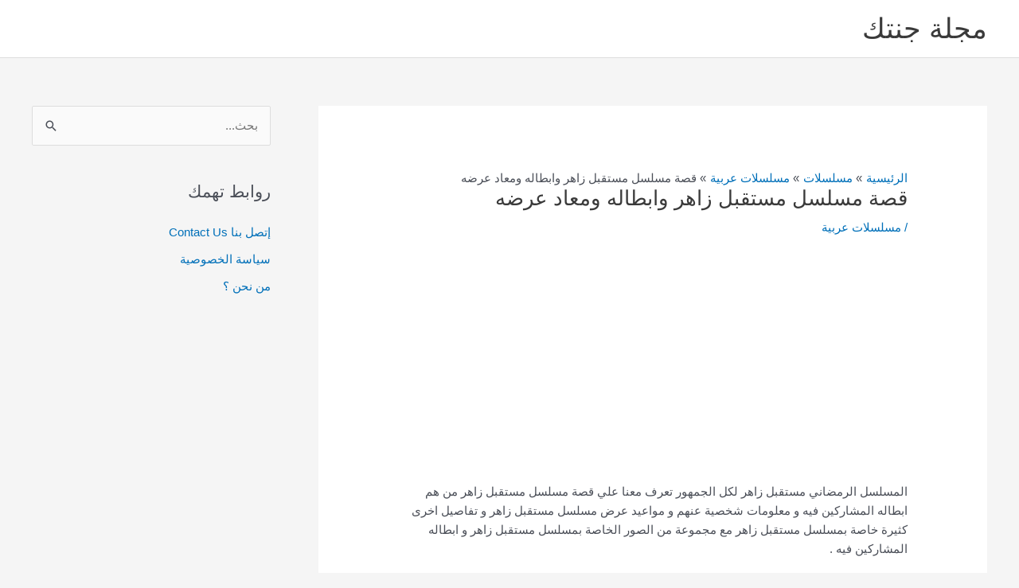

--- FILE ---
content_type: text/html; charset=UTF-8
request_url: https://gamaluk.com/%D9%82%D8%B5%D8%A9-%D9%85%D8%B3%D9%84%D8%B3%D9%84-%D9%85%D8%B3%D8%AA%D9%82%D8%A8%D9%84-%D8%B2%D8%A7%D9%87%D8%B1/
body_size: 20562
content:
<!DOCTYPE html>
<html dir="rtl" lang="ar">
<head>
<meta charset="UTF-8">
<meta name="viewport" content="width=device-width, initial-scale=1">
	<link rel="profile" href="https://gmpg.org/xfn/11"> 
	<meta name='robots' content='index, follow, max-image-preview:large, max-snippet:-1, max-video-preview:-1' />
	<style>img:is([sizes="auto" i], [sizes^="auto," i]) { contain-intrinsic-size: 3000px 1500px }</style>
	
	<!-- This site is optimized with the Yoast SEO plugin v25.4 - https://yoast.com/wordpress/plugins/seo/ -->
	<title>قصة مسلسل مستقبل زاهر وابطاله ومعاد عرضه</title>
	<link rel="canonical" href="https://gamaluk.com/قصة-مسلسل-مستقبل-زاهر/" />
	<meta property="og:locale" content="ar_AR" />
	<meta property="og:type" content="article" />
	<meta property="og:title" content="قصة مسلسل مستقبل زاهر وابطاله ومعاد عرضه" />
	<meta property="og:description" content="المسلسل الرمضاني مستقبل زاهر لكل الجمهور تعرف معنا علي قصة مسلسل مستقبل زاهر من هم ابطاله المشاركين فيه و معلومات شخصية عنهم و مواعيد عرض مسلسل مستقبل زاهر و تفاصيل اخرى كثيرة خاصة بمسلسل مستقبل زاهر مع مجموعة من الصور الخاصة بمسلسل مستقبل زاهر و ابطاله المشاركين فيه . محتويات الصفحةقصة مسلسل مستقبل زاهر معاد عرض [&hellip;]" />
	<meta property="og:url" content="https://gamaluk.com/قصة-مسلسل-مستقبل-زاهر/" />
	<meta property="og:site_name" content="مجلة جنتك" />
	<meta property="article:published_time" content="2021-04-06T13:50:26+00:00" />
	<meta property="og:image" content="https://gamaluk.com/wp-content/uploads/2021/03/الفنان-أحمد-الأندلسي.jpg" />
	<meta property="og:image:width" content="640" />
	<meta property="og:image:height" content="640" />
	<meta property="og:image:type" content="image/jpeg" />
	<meta name="author" content="nora nana" />
	<meta name="twitter:card" content="summary_large_image" />
	<meta name="twitter:label1" content="كُتب بواسطة" />
	<meta name="twitter:data1" content="nora nana" />
	<meta name="twitter:label2" content="وقت القراءة المُقدّر" />
	<meta name="twitter:data2" content="6 دقائق" />
	<script type="application/ld+json" class="yoast-schema-graph">{"@context":"https://schema.org","@graph":[{"@type":"WebPage","@id":"https://gamaluk.com/%d9%82%d8%b5%d8%a9-%d9%85%d8%b3%d9%84%d8%b3%d9%84-%d9%85%d8%b3%d8%aa%d9%82%d8%a8%d9%84-%d8%b2%d8%a7%d9%87%d8%b1/","url":"https://gamaluk.com/%d9%82%d8%b5%d8%a9-%d9%85%d8%b3%d9%84%d8%b3%d9%84-%d9%85%d8%b3%d8%aa%d9%82%d8%a8%d9%84-%d8%b2%d8%a7%d9%87%d8%b1/","name":"قصة مسلسل مستقبل زاهر وابطاله ومعاد عرضه","isPartOf":{"@id":"https://gamaluk.com/#website"},"primaryImageOfPage":{"@id":"https://gamaluk.com/%d9%82%d8%b5%d8%a9-%d9%85%d8%b3%d9%84%d8%b3%d9%84-%d9%85%d8%b3%d8%aa%d9%82%d8%a8%d9%84-%d8%b2%d8%a7%d9%87%d8%b1/#primaryimage"},"image":{"@id":"https://gamaluk.com/%d9%82%d8%b5%d8%a9-%d9%85%d8%b3%d9%84%d8%b3%d9%84-%d9%85%d8%b3%d8%aa%d9%82%d8%a8%d9%84-%d8%b2%d8%a7%d9%87%d8%b1/#primaryimage"},"thumbnailUrl":"https://gamaluk.com/wp-content/uploads/2021/03/الفنان-أحمد-الأندلسي.jpg","datePublished":"2021-04-06T13:50:26+00:00","author":{"@id":"https://gamaluk.com/#/schema/person/55aca9700da7d70d00fd8abd15b5a786"},"breadcrumb":{"@id":"https://gamaluk.com/%d9%82%d8%b5%d8%a9-%d9%85%d8%b3%d9%84%d8%b3%d9%84-%d9%85%d8%b3%d8%aa%d9%82%d8%a8%d9%84-%d8%b2%d8%a7%d9%87%d8%b1/#breadcrumb"},"inLanguage":"ar","potentialAction":[{"@type":"ReadAction","target":["https://gamaluk.com/%d9%82%d8%b5%d8%a9-%d9%85%d8%b3%d9%84%d8%b3%d9%84-%d9%85%d8%b3%d8%aa%d9%82%d8%a8%d9%84-%d8%b2%d8%a7%d9%87%d8%b1/"]}]},{"@type":"ImageObject","inLanguage":"ar","@id":"https://gamaluk.com/%d9%82%d8%b5%d8%a9-%d9%85%d8%b3%d9%84%d8%b3%d9%84-%d9%85%d8%b3%d8%aa%d9%82%d8%a8%d9%84-%d8%b2%d8%a7%d9%87%d8%b1/#primaryimage","url":"https://gamaluk.com/wp-content/uploads/2021/03/الفنان-أحمد-الأندلسي.jpg","contentUrl":"https://gamaluk.com/wp-content/uploads/2021/03/الفنان-أحمد-الأندلسي.jpg","width":640,"height":640,"caption":"الفنان أحمد الأندلسي"},{"@type":"BreadcrumbList","@id":"https://gamaluk.com/%d9%82%d8%b5%d8%a9-%d9%85%d8%b3%d9%84%d8%b3%d9%84-%d9%85%d8%b3%d8%aa%d9%82%d8%a8%d9%84-%d8%b2%d8%a7%d9%87%d8%b1/#breadcrumb","itemListElement":[{"@type":"ListItem","position":1,"name":"الرئيسية","item":"https://gamaluk.com/"},{"@type":"ListItem","position":2,"name":"مسلسلات","item":"https://gamaluk.com/category/%d9%85%d8%b3%d9%84%d8%b3%d9%84%d8%a7%d8%aa/"},{"@type":"ListItem","position":3,"name":"مسلسلات عربية","item":"https://gamaluk.com/category/%d9%85%d8%b3%d9%84%d8%b3%d9%84%d8%a7%d8%aa/%d9%85%d8%b3%d9%84%d8%b3%d9%84%d8%a7%d8%aa-%d8%b9%d8%b1%d8%a8%d9%8a%d8%a9/"},{"@type":"ListItem","position":4,"name":"قصة مسلسل مستقبل زاهر وابطاله ومعاد عرضه"}]},{"@type":"WebSite","@id":"https://gamaluk.com/#website","url":"https://gamaluk.com/","name":"مجلة جنتك","description":"موقع شامل و متنوع","potentialAction":[{"@type":"SearchAction","target":{"@type":"EntryPoint","urlTemplate":"https://gamaluk.com/?s={search_term_string}"},"query-input":{"@type":"PropertyValueSpecification","valueRequired":true,"valueName":"search_term_string"}}],"inLanguage":"ar"},{"@type":"Person","@id":"https://gamaluk.com/#/schema/person/55aca9700da7d70d00fd8abd15b5a786","name":"nora nana","image":{"@type":"ImageObject","inLanguage":"ar","@id":"https://gamaluk.com/#/schema/person/image/","url":"https://secure.gravatar.com/avatar/559d8d9c9ae09e6777e44de166fcd0a23698b07895bb737bea28ca9349b72281?s=96&d=mm&r=g","contentUrl":"https://secure.gravatar.com/avatar/559d8d9c9ae09e6777e44de166fcd0a23698b07895bb737bea28ca9349b72281?s=96&d=mm&r=g","caption":"nora nana"}}]}</script>
	<!-- / Yoast SEO plugin. -->


<script>
window._wpemojiSettings = {"baseUrl":"https:\/\/s.w.org\/images\/core\/emoji\/16.0.1\/72x72\/","ext":".png","svgUrl":"https:\/\/s.w.org\/images\/core\/emoji\/16.0.1\/svg\/","svgExt":".svg","source":{"concatemoji":"https:\/\/gamaluk.com\/wp-includes\/js\/wp-emoji-release.min.js?ver=6.8.3"}};
/*! This file is auto-generated */
!function(s,n){var o,i,e;function c(e){try{var t={supportTests:e,timestamp:(new Date).valueOf()};sessionStorage.setItem(o,JSON.stringify(t))}catch(e){}}function p(e,t,n){e.clearRect(0,0,e.canvas.width,e.canvas.height),e.fillText(t,0,0);var t=new Uint32Array(e.getImageData(0,0,e.canvas.width,e.canvas.height).data),a=(e.clearRect(0,0,e.canvas.width,e.canvas.height),e.fillText(n,0,0),new Uint32Array(e.getImageData(0,0,e.canvas.width,e.canvas.height).data));return t.every(function(e,t){return e===a[t]})}function u(e,t){e.clearRect(0,0,e.canvas.width,e.canvas.height),e.fillText(t,0,0);for(var n=e.getImageData(16,16,1,1),a=0;a<n.data.length;a++)if(0!==n.data[a])return!1;return!0}function f(e,t,n,a){switch(t){case"flag":return n(e,"\ud83c\udff3\ufe0f\u200d\u26a7\ufe0f","\ud83c\udff3\ufe0f\u200b\u26a7\ufe0f")?!1:!n(e,"\ud83c\udde8\ud83c\uddf6","\ud83c\udde8\u200b\ud83c\uddf6")&&!n(e,"\ud83c\udff4\udb40\udc67\udb40\udc62\udb40\udc65\udb40\udc6e\udb40\udc67\udb40\udc7f","\ud83c\udff4\u200b\udb40\udc67\u200b\udb40\udc62\u200b\udb40\udc65\u200b\udb40\udc6e\u200b\udb40\udc67\u200b\udb40\udc7f");case"emoji":return!a(e,"\ud83e\udedf")}return!1}function g(e,t,n,a){var r="undefined"!=typeof WorkerGlobalScope&&self instanceof WorkerGlobalScope?new OffscreenCanvas(300,150):s.createElement("canvas"),o=r.getContext("2d",{willReadFrequently:!0}),i=(o.textBaseline="top",o.font="600 32px Arial",{});return e.forEach(function(e){i[e]=t(o,e,n,a)}),i}function t(e){var t=s.createElement("script");t.src=e,t.defer=!0,s.head.appendChild(t)}"undefined"!=typeof Promise&&(o="wpEmojiSettingsSupports",i=["flag","emoji"],n.supports={everything:!0,everythingExceptFlag:!0},e=new Promise(function(e){s.addEventListener("DOMContentLoaded",e,{once:!0})}),new Promise(function(t){var n=function(){try{var e=JSON.parse(sessionStorage.getItem(o));if("object"==typeof e&&"number"==typeof e.timestamp&&(new Date).valueOf()<e.timestamp+604800&&"object"==typeof e.supportTests)return e.supportTests}catch(e){}return null}();if(!n){if("undefined"!=typeof Worker&&"undefined"!=typeof OffscreenCanvas&&"undefined"!=typeof URL&&URL.createObjectURL&&"undefined"!=typeof Blob)try{var e="postMessage("+g.toString()+"("+[JSON.stringify(i),f.toString(),p.toString(),u.toString()].join(",")+"));",a=new Blob([e],{type:"text/javascript"}),r=new Worker(URL.createObjectURL(a),{name:"wpTestEmojiSupports"});return void(r.onmessage=function(e){c(n=e.data),r.terminate(),t(n)})}catch(e){}c(n=g(i,f,p,u))}t(n)}).then(function(e){for(var t in e)n.supports[t]=e[t],n.supports.everything=n.supports.everything&&n.supports[t],"flag"!==t&&(n.supports.everythingExceptFlag=n.supports.everythingExceptFlag&&n.supports[t]);n.supports.everythingExceptFlag=n.supports.everythingExceptFlag&&!n.supports.flag,n.DOMReady=!1,n.readyCallback=function(){n.DOMReady=!0}}).then(function(){return e}).then(function(){var e;n.supports.everything||(n.readyCallback(),(e=n.source||{}).concatemoji?t(e.concatemoji):e.wpemoji&&e.twemoji&&(t(e.twemoji),t(e.wpemoji)))}))}((window,document),window._wpemojiSettings);
</script>
<style type="text/css" media="all">
.wpautoterms-footer{background-color:#ffffff;text-align:center;}
.wpautoterms-footer a{color:#000000;font-family:Arial, sans-serif;font-size:14px;}
.wpautoterms-footer .separator{color:#cccccc;font-family:Arial, sans-serif;font-size:14px;}</style>
<link rel='stylesheet' id='astra-theme-css-rtl-css' href='https://gamaluk.com/wp-content/themes/astra/assets/css/minified/style.min-rtl.css?ver=4.11.5' media='all' />
<style id='astra-theme-css-inline-css'>
.ast-no-sidebar .entry-content .alignfull {margin-left: calc( -50vw + 50%);margin-right: calc( -50vw + 50%);max-width: 100vw;width: 100vw;}.ast-no-sidebar .entry-content .alignwide {margin-left: calc(-41vw + 50%);margin-right: calc(-41vw + 50%);max-width: unset;width: unset;}.ast-no-sidebar .entry-content .alignfull .alignfull,.ast-no-sidebar .entry-content .alignfull .alignwide,.ast-no-sidebar .entry-content .alignwide .alignfull,.ast-no-sidebar .entry-content .alignwide .alignwide,.ast-no-sidebar .entry-content .wp-block-column .alignfull,.ast-no-sidebar .entry-content .wp-block-column .alignwide{width: 100%;margin-left: auto;margin-right: auto;}.wp-block-gallery,.blocks-gallery-grid {margin: 0;}.wp-block-separator {max-width: 100px;}.wp-block-separator.is-style-wide,.wp-block-separator.is-style-dots {max-width: none;}.entry-content .has-2-columns .wp-block-column:first-child {padding-right: 10px;}.entry-content .has-2-columns .wp-block-column:last-child {padding-left: 10px;}@media (max-width: 782px) {.entry-content .wp-block-columns .wp-block-column {flex-basis: 100%;}.entry-content .has-2-columns .wp-block-column:first-child {padding-right: 0;}.entry-content .has-2-columns .wp-block-column:last-child {padding-left: 0;}}body .entry-content .wp-block-latest-posts {margin-left: 0;}body .entry-content .wp-block-latest-posts li {list-style: none;}.ast-no-sidebar .ast-container .entry-content .wp-block-latest-posts {margin-left: 0;}.ast-header-break-point .entry-content .alignwide {margin-left: auto;margin-right: auto;}.entry-content .blocks-gallery-item img {margin-bottom: auto;}.wp-block-pullquote {border-top: 4px solid #555d66;border-bottom: 4px solid #555d66;color: #40464d;}:root{--ast-post-nav-space:0;--ast-container-default-xlg-padding:6.67em;--ast-container-default-lg-padding:5.67em;--ast-container-default-slg-padding:4.34em;--ast-container-default-md-padding:3.34em;--ast-container-default-sm-padding:6.67em;--ast-container-default-xs-padding:2.4em;--ast-container-default-xxs-padding:1.4em;--ast-code-block-background:#EEEEEE;--ast-comment-inputs-background:#FAFAFA;--ast-normal-container-width:1200px;--ast-narrow-container-width:750px;--ast-blog-title-font-weight:normal;--ast-blog-meta-weight:inherit;--ast-global-color-primary:var(--ast-global-color-5);--ast-global-color-secondary:var(--ast-global-color-4);--ast-global-color-alternate-background:var(--ast-global-color-7);--ast-global-color-subtle-background:var(--ast-global-color-6);--ast-bg-style-guide:#F8FAFC;--ast-shadow-style-guide:0px 0px 4px 0 #00000057;--ast-global-dark-bg-style:#fff;--ast-global-dark-lfs:#fbfbfb;--ast-widget-bg-color:#fafafa;--ast-wc-container-head-bg-color:#fbfbfb;--ast-title-layout-bg:#eeeeee;--ast-search-border-color:#e7e7e7;--ast-lifter-hover-bg:#e6e6e6;--ast-gallery-block-color:#000;--srfm-color-input-label:var(--ast-global-color-2);}html{font-size:93.75%;}a,.page-title{color:var(--ast-global-color-0);}a:hover,a:focus{color:var(--ast-global-color-1);}body,button,input,select,textarea,.ast-button,.ast-custom-button{font-family:-apple-system,BlinkMacSystemFont,Segoe UI,Roboto,Oxygen-Sans,Ubuntu,Cantarell,Helvetica Neue,sans-serif;font-weight:inherit;font-size:15px;font-size:1rem;line-height:var(--ast-body-line-height,1.65em);}blockquote{color:var(--ast-global-color-3);}.ast-site-identity .site-title a{color:var(--ast-global-color-2);}.site-title{font-size:35px;font-size:2.3333333333333rem;display:block;}.site-header .site-description{font-size:15px;font-size:1rem;display:none;}.entry-title{font-size:26px;font-size:1.7333333333333rem;}.archive .ast-article-post .ast-article-inner,.blog .ast-article-post .ast-article-inner,.archive .ast-article-post .ast-article-inner:hover,.blog .ast-article-post .ast-article-inner:hover{overflow:hidden;}h1,.entry-content h1{font-size:40px;font-size:2.6666666666667rem;line-height:1.4em;}h2,.entry-content h2{font-size:32px;font-size:2.1333333333333rem;line-height:1.3em;}h3,.entry-content h3{font-size:26px;font-size:1.7333333333333rem;line-height:1.3em;}h4,.entry-content h4{font-size:24px;font-size:1.6rem;line-height:1.2em;}h5,.entry-content h5{font-size:20px;font-size:1.3333333333333rem;line-height:1.2em;}h6,.entry-content h6{font-size:16px;font-size:1.0666666666667rem;line-height:1.25em;}::selection{background-color:var(--ast-global-color-0);color:#ffffff;}body,h1,.entry-title a,.entry-content h1,h2,.entry-content h2,h3,.entry-content h3,h4,.entry-content h4,h5,.entry-content h5,h6,.entry-content h6{color:var(--ast-global-color-3);}.tagcloud a:hover,.tagcloud a:focus,.tagcloud a.current-item{color:#ffffff;border-color:var(--ast-global-color-0);background-color:var(--ast-global-color-0);}input:focus,input[type="text"]:focus,input[type="email"]:focus,input[type="url"]:focus,input[type="password"]:focus,input[type="reset"]:focus,input[type="search"]:focus,textarea:focus{border-color:var(--ast-global-color-0);}input[type="radio"]:checked,input[type=reset],input[type="checkbox"]:checked,input[type="checkbox"]:hover:checked,input[type="checkbox"]:focus:checked,input[type=range]::-webkit-slider-thumb{border-color:var(--ast-global-color-0);background-color:var(--ast-global-color-0);box-shadow:none;}.site-footer a:hover + .post-count,.site-footer a:focus + .post-count{background:var(--ast-global-color-0);border-color:var(--ast-global-color-0);}.single .nav-links .nav-previous,.single .nav-links .nav-next{color:var(--ast-global-color-0);}.entry-meta,.entry-meta *{line-height:1.45;color:var(--ast-global-color-0);}.entry-meta a:not(.ast-button):hover,.entry-meta a:not(.ast-button):hover *,.entry-meta a:not(.ast-button):focus,.entry-meta a:not(.ast-button):focus *,.page-links > .page-link,.page-links .page-link:hover,.post-navigation a:hover{color:var(--ast-global-color-1);}#cat option,.secondary .calendar_wrap thead a,.secondary .calendar_wrap thead a:visited{color:var(--ast-global-color-0);}.secondary .calendar_wrap #today,.ast-progress-val span{background:var(--ast-global-color-0);}.secondary a:hover + .post-count,.secondary a:focus + .post-count{background:var(--ast-global-color-0);border-color:var(--ast-global-color-0);}.calendar_wrap #today > a{color:#ffffff;}.page-links .page-link,.single .post-navigation a{color:var(--ast-global-color-0);}.ast-search-menu-icon .search-form button.search-submit{padding:0 4px;}.ast-search-menu-icon form.search-form{padding-right:0;}.ast-header-search .ast-search-menu-icon.ast-dropdown-active .search-form,.ast-header-search .ast-search-menu-icon.ast-dropdown-active .search-field:focus{transition:all 0.2s;}.search-form input.search-field:focus{outline:none;}.widget-title,.widget .wp-block-heading{font-size:21px;font-size:1.4rem;color:var(--ast-global-color-3);}#secondary,#secondary button,#secondary input,#secondary select,#secondary textarea{font-size:15px;font-size:1rem;}.ast-search-menu-icon.slide-search a:focus-visible:focus-visible,.astra-search-icon:focus-visible,#close:focus-visible,a:focus-visible,.ast-menu-toggle:focus-visible,.site .skip-link:focus-visible,.wp-block-loginout input:focus-visible,.wp-block-search.wp-block-search__button-inside .wp-block-search__inside-wrapper,.ast-header-navigation-arrow:focus-visible,.woocommerce .wc-proceed-to-checkout > .checkout-button:focus-visible,.woocommerce .woocommerce-MyAccount-navigation ul li a:focus-visible,.ast-orders-table__row .ast-orders-table__cell:focus-visible,.woocommerce .woocommerce-order-details .order-again > .button:focus-visible,.woocommerce .woocommerce-message a.button.wc-forward:focus-visible,.woocommerce #minus_qty:focus-visible,.woocommerce #plus_qty:focus-visible,a#ast-apply-coupon:focus-visible,.woocommerce .woocommerce-info a:focus-visible,.woocommerce .astra-shop-summary-wrap a:focus-visible,.woocommerce a.wc-forward:focus-visible,#ast-apply-coupon:focus-visible,.woocommerce-js .woocommerce-mini-cart-item a.remove:focus-visible,#close:focus-visible,.button.search-submit:focus-visible,#search_submit:focus,.normal-search:focus-visible,.ast-header-account-wrap:focus-visible,.woocommerce .ast-on-card-button.ast-quick-view-trigger:focus,.astra-cart-drawer-close:focus,.ast-single-variation:focus,.ast-woocommerce-product-gallery__image:focus,.ast-button:focus{outline-style:dotted;outline-color:inherit;outline-width:thin;}input:focus,input[type="text"]:focus,input[type="email"]:focus,input[type="url"]:focus,input[type="password"]:focus,input[type="reset"]:focus,input[type="search"]:focus,input[type="number"]:focus,textarea:focus,.wp-block-search__input:focus,[data-section="section-header-mobile-trigger"] .ast-button-wrap .ast-mobile-menu-trigger-minimal:focus,.ast-mobile-popup-drawer.active .menu-toggle-close:focus,.woocommerce-ordering select.orderby:focus,#ast-scroll-top:focus,#coupon_code:focus,.woocommerce-page #comment:focus,.woocommerce #reviews #respond input#submit:focus,.woocommerce a.add_to_cart_button:focus,.woocommerce .button.single_add_to_cart_button:focus,.woocommerce .woocommerce-cart-form button:focus,.woocommerce .woocommerce-cart-form__cart-item .quantity .qty:focus,.woocommerce .woocommerce-billing-fields .woocommerce-billing-fields__field-wrapper .woocommerce-input-wrapper > .input-text:focus,.woocommerce #order_comments:focus,.woocommerce #place_order:focus,.woocommerce .woocommerce-address-fields .woocommerce-address-fields__field-wrapper .woocommerce-input-wrapper > .input-text:focus,.woocommerce .woocommerce-MyAccount-content form button:focus,.woocommerce .woocommerce-MyAccount-content .woocommerce-EditAccountForm .woocommerce-form-row .woocommerce-Input.input-text:focus,.woocommerce .ast-woocommerce-container .woocommerce-pagination ul.page-numbers li a:focus,body #content .woocommerce form .form-row .select2-container--default .select2-selection--single:focus,#ast-coupon-code:focus,.woocommerce.woocommerce-js .quantity input[type=number]:focus,.woocommerce-js .woocommerce-mini-cart-item .quantity input[type=number]:focus,.woocommerce p#ast-coupon-trigger:focus{border-style:dotted;border-color:inherit;border-width:thin;}input{outline:none;}.main-header-menu .menu-link,.ast-header-custom-item a{color:var(--ast-global-color-3);}.main-header-menu .menu-item:hover > .menu-link,.main-header-menu .menu-item:hover > .ast-menu-toggle,.main-header-menu .ast-masthead-custom-menu-items a:hover,.main-header-menu .menu-item.focus > .menu-link,.main-header-menu .menu-item.focus > .ast-menu-toggle,.main-header-menu .current-menu-item > .menu-link,.main-header-menu .current-menu-ancestor > .menu-link,.main-header-menu .current-menu-item > .ast-menu-toggle,.main-header-menu .current-menu-ancestor > .ast-menu-toggle{color:var(--ast-global-color-0);}.header-main-layout-3 .ast-main-header-bar-alignment{margin-right:auto;}.header-main-layout-2 .site-header-section-left .ast-site-identity{text-align:right;}.ast-logo-title-inline .site-logo-img{padding-right:1em;}body .ast-oembed-container *{position:absolute;top:0;width:100%;height:100%;right:0;}body .wp-block-embed-pocket-casts .ast-oembed-container *{position:unset;}.ast-header-break-point .ast-mobile-menu-buttons-minimal.menu-toggle{background:transparent;color:var(--ast-global-color-0);}.ast-header-break-point .ast-mobile-menu-buttons-outline.menu-toggle{background:transparent;border:1px solid var(--ast-global-color-0);color:var(--ast-global-color-0);}.ast-header-break-point .ast-mobile-menu-buttons-fill.menu-toggle{background:var(--ast-global-color-0);}.ast-single-post-featured-section + article {margin-top: 2em;}.site-content .ast-single-post-featured-section img {width: 100%;overflow: hidden;object-fit: cover;}.site > .ast-single-related-posts-container {margin-top: 0;}@media (min-width: 769px) {.ast-desktop .ast-container--narrow {max-width: var(--ast-narrow-container-width);margin: 0 auto;}}#secondary {margin: 4em 0 2.5em;word-break: break-word;line-height: 2;}#secondary li {margin-bottom: 0.25em;}#secondary li:last-child {margin-bottom: 0;}@media (max-width: 768px) {.js_active .ast-plain-container.ast-single-post #secondary {margin-top: 1.5em;}}.ast-separate-container.ast-two-container #secondary .widget {background-color: #fff;padding: 2em;margin-bottom: 2em;}@media (min-width: 993px) {.ast-left-sidebar #secondary {padding-left: 60px;}.ast-right-sidebar #secondary {padding-right: 60px;}}@media (max-width: 993px) {.ast-right-sidebar #secondary {padding-right: 30px;}.ast-left-sidebar #secondary {padding-left: 30px;}}.footer-adv .footer-adv-overlay{border-top-style:solid;border-top-color:#7a7a7a;}@media( max-width: 420px ) {.single .nav-links .nav-previous,.single .nav-links .nav-next {width: 100%;text-align: center;}}.wp-block-buttons.aligncenter{justify-content:center;}@media (max-width:782px){.entry-content .wp-block-columns .wp-block-column{margin-left:0px;}}.wp-block-image.aligncenter{margin-left:auto;margin-right:auto;}.wp-block-table.aligncenter{margin-left:auto;margin-right:auto;}.wp-block-buttons .wp-block-button.is-style-outline .wp-block-button__link.wp-element-button,.ast-outline-button,.wp-block-uagb-buttons-child .uagb-buttons-repeater.ast-outline-button{border-top-width:2px;border-right-width:2px;border-bottom-width:2px;border-left-width:2px;font-family:inherit;font-weight:inherit;line-height:1em;}.wp-block-button .wp-block-button__link.wp-element-button.is-style-outline:not(.has-background),.wp-block-button.is-style-outline>.wp-block-button__link.wp-element-button:not(.has-background),.ast-outline-button{background-color:transparent;}.entry-content[data-ast-blocks-layout] > figure{margin-bottom:1em;}@media (max-width:768px){.ast-separate-container #primary,.ast-separate-container #secondary{padding:1.5em 0;}#primary,#secondary{padding:1.5em 0;margin:0;}.ast-left-sidebar #content > .ast-container{display:flex;flex-direction:column-reverse;width:100%;}.ast-separate-container .ast-article-post,.ast-separate-container .ast-article-single{padding:1.5em 2.14em;}.ast-author-box img.avatar{margin:20px 0 0 0;}}@media (max-width:768px){#secondary.secondary{padding-top:0;}.ast-separate-container.ast-right-sidebar #secondary{padding-left:1em;padding-right:1em;}.ast-separate-container.ast-two-container #secondary{padding-left:0;padding-right:0;}.ast-page-builder-template .entry-header #secondary,.ast-page-builder-template #secondary{margin-top:1.5em;}}@media (max-width:768px){.ast-right-sidebar #primary{padding-left:0;}.ast-page-builder-template.ast-left-sidebar #secondary,ast-page-builder-template.ast-right-sidebar #secondary{padding-left:20px;padding-right:20px;}.ast-right-sidebar #secondary,.ast-left-sidebar #primary{padding-right:0;}.ast-left-sidebar #secondary{padding-left:0;}}@media (min-width:769px){.ast-separate-container.ast-right-sidebar #primary,.ast-separate-container.ast-left-sidebar #primary{border:0;}.search-no-results.ast-separate-container #primary{margin-bottom:4em;}}@media (min-width:769px){.ast-right-sidebar #primary{border-left:1px solid var(--ast-border-color);}.ast-right-sidebar #secondary{border-right:1px solid var(--ast-border-color);margin-right:-1px;}.ast-left-sidebar #primary{border-right:1px solid var(--ast-border-color);}.ast-left-sidebar #secondary{border-left:1px solid var(--ast-border-color);margin-left:-1px;}.ast-separate-container.ast-two-container.ast-right-sidebar #secondary{padding-right:30px;padding-left:0;}.ast-separate-container.ast-two-container.ast-left-sidebar #secondary{padding-left:30px;padding-right:0;}.ast-separate-container.ast-right-sidebar #secondary,.ast-separate-container.ast-left-sidebar #secondary{border:0;margin-left:auto;margin-right:auto;}.ast-separate-container.ast-two-container #secondary .widget:last-child{margin-bottom:0;}}.elementor-widget-button .elementor-button{border-style:solid;text-decoration:none;border-top-width:0;border-right-width:0;border-left-width:0;border-bottom-width:0;}.elementor-button.elementor-size-sm,.elementor-button.elementor-size-xs,.elementor-button.elementor-size-md,.elementor-button.elementor-size-lg,.elementor-button.elementor-size-xl,.elementor-button{padding-top:10px;padding-right:40px;padding-bottom:10px;padding-left:40px;}.elementor-widget-button .elementor-button{border-color:var(--ast-global-color-0);background-color:var(--ast-global-color-0);}.elementor-widget-button .elementor-button:hover,.elementor-widget-button .elementor-button:focus{color:#ffffff;background-color:var(--ast-global-color-1);border-color:var(--ast-global-color-1);}.wp-block-button .wp-block-button__link ,.elementor-widget-button .elementor-button,.elementor-widget-button .elementor-button:visited{color:#ffffff;}.elementor-widget-button .elementor-button{line-height:1em;}.wp-block-button .wp-block-button__link:hover,.wp-block-button .wp-block-button__link:focus{color:#ffffff;background-color:var(--ast-global-color-1);border-color:var(--ast-global-color-1);}.wp-block-button .wp-block-button__link{border-top-width:0;border-right-width:0;border-left-width:0;border-bottom-width:0;border-color:var(--ast-global-color-0);background-color:var(--ast-global-color-0);color:#ffffff;font-family:inherit;font-weight:inherit;line-height:1em;padding-top:10px;padding-right:40px;padding-bottom:10px;padding-left:40px;}.menu-toggle,button,.ast-button,.ast-custom-button,.button,input#submit,input[type="button"],input[type="submit"],input[type="reset"]{border-style:solid;border-top-width:0;border-right-width:0;border-left-width:0;border-bottom-width:0;color:#ffffff;border-color:var(--ast-global-color-0);background-color:var(--ast-global-color-0);padding-top:10px;padding-right:40px;padding-bottom:10px;padding-left:40px;font-family:inherit;font-weight:inherit;line-height:1em;}button:focus,.menu-toggle:hover,button:hover,.ast-button:hover,.ast-custom-button:hover .button:hover,.ast-custom-button:hover ,input[type=reset]:hover,input[type=reset]:focus,input#submit:hover,input#submit:focus,input[type="button"]:hover,input[type="button"]:focus,input[type="submit"]:hover,input[type="submit"]:focus{color:#ffffff;background-color:var(--ast-global-color-1);border-color:var(--ast-global-color-1);}@media (max-width:768px){.ast-mobile-header-stack .main-header-bar .ast-search-menu-icon{display:inline-block;}.ast-header-break-point.ast-header-custom-item-outside .ast-mobile-header-stack .main-header-bar .ast-search-icon{margin:0;}.ast-comment-avatar-wrap img{max-width:2.5em;}.ast-comment-meta{padding:0 1.8888em 1.3333em;}.ast-separate-container .ast-comment-list li.depth-1{padding:1.5em 2.14em;}.ast-separate-container .comment-respond{padding:2em 2.14em;}}@media (min-width:544px){.ast-container{max-width:100%;}}@media (max-width:544px){.ast-separate-container .ast-article-post,.ast-separate-container .ast-article-single,.ast-separate-container .comments-title,.ast-separate-container .ast-archive-description{padding:1.5em 1em;}.ast-separate-container #content .ast-container{padding-left:0.54em;padding-right:0.54em;}.ast-separate-container .ast-comment-list .bypostauthor{padding:.5em;}.ast-search-menu-icon.ast-dropdown-active .search-field{width:170px;}.ast-separate-container #secondary{padding-top:0;}.ast-separate-container.ast-two-container #secondary .widget{margin-bottom:1.5em;padding-left:1em;padding-right:1em;}.site-branding img,.site-header .site-logo-img .custom-logo-link img{max-width:100%;}} #ast-mobile-header .ast-site-header-cart-li a{pointer-events:none;}.ast-no-sidebar.ast-separate-container .entry-content .alignfull {margin-left: -6.67em;margin-right: -6.67em;width: auto;}@media (max-width: 1200px) {.ast-no-sidebar.ast-separate-container .entry-content .alignfull {margin-left: -2.4em;margin-right: -2.4em;}}@media (max-width: 768px) {.ast-no-sidebar.ast-separate-container .entry-content .alignfull {margin-left: -2.14em;margin-right: -2.14em;}}@media (max-width: 544px) {.ast-no-sidebar.ast-separate-container .entry-content .alignfull {margin-left: -1em;margin-right: -1em;}}.ast-no-sidebar.ast-separate-container .entry-content .alignwide {margin-left: -20px;margin-right: -20px;}.ast-no-sidebar.ast-separate-container .entry-content .wp-block-column .alignfull,.ast-no-sidebar.ast-separate-container .entry-content .wp-block-column .alignwide {margin-left: auto;margin-right: auto;width: 100%;}@media (max-width:768px){.site-title{display:block;}.site-header .site-description{display:none;}h1,.entry-content h1{font-size:30px;}h2,.entry-content h2{font-size:25px;}h3,.entry-content h3{font-size:20px;}}@media (max-width:544px){.site-title{display:block;}.site-header .site-description{display:none;}h1,.entry-content h1{font-size:30px;}h2,.entry-content h2{font-size:25px;}h3,.entry-content h3{font-size:20px;}}@media (max-width:768px){html{font-size:85.5%;}}@media (max-width:544px){html{font-size:85.5%;}}@media (min-width:769px){.ast-container{max-width:1240px;}}@font-face {font-family: "Astra";src: url(https://gamaluk.com/wp-content/themes/astra/assets/fonts/astra.woff) format("woff"),url(https://gamaluk.com/wp-content/themes/astra/assets/fonts/astra.ttf) format("truetype"),url(https://gamaluk.com/wp-content/themes/astra/assets/fonts/astra.svg#astra) format("svg");font-weight: normal;font-style: normal;font-display: fallback;}@media (max-width:921px) {.main-header-bar .main-header-bar-navigation{display:none;}}.ast-desktop .main-header-menu.submenu-with-border .sub-menu,.ast-desktop .main-header-menu.submenu-with-border .astra-full-megamenu-wrapper{border-color:var(--ast-global-color-0);}.ast-desktop .main-header-menu.submenu-with-border .sub-menu{border-top-width:2px;border-style:solid;}.ast-desktop .main-header-menu.submenu-with-border .sub-menu .sub-menu{top:-2px;}.ast-desktop .main-header-menu.submenu-with-border .sub-menu .menu-link,.ast-desktop .main-header-menu.submenu-with-border .children .menu-link{border-bottom-width:0px;border-style:solid;border-color:#eaeaea;}@media (min-width:769px){.main-header-menu .sub-menu .menu-item.ast-left-align-sub-menu:hover > .sub-menu,.main-header-menu .sub-menu .menu-item.ast-left-align-sub-menu.focus > .sub-menu{margin-left:-0px;}}.ast-small-footer{border-top-style:solid;border-top-width:1px;border-top-color:#7a7a7a;}.ast-small-footer-wrap{text-align:center;}.site .comments-area{padding-bottom:3em;}.ast-header-break-point.ast-header-custom-item-inside .main-header-bar .main-header-bar-navigation .ast-search-icon {display: none;}.ast-header-break-point.ast-header-custom-item-inside .main-header-bar .ast-search-menu-icon .search-form {padding: 0;display: block;overflow: hidden;}.ast-header-break-point .ast-header-custom-item .widget:last-child {margin-bottom: 1em;}.ast-header-custom-item .widget {margin: 0.5em;display: inline-block;vertical-align: middle;}.ast-header-custom-item .widget p {margin-bottom: 0;}.ast-header-custom-item .widget li {width: auto;}.ast-header-custom-item-inside .button-custom-menu-item .menu-link {display: none;}.ast-header-custom-item-inside.ast-header-break-point .button-custom-menu-item .ast-custom-button-link {display: none;}.ast-header-custom-item-inside.ast-header-break-point .button-custom-menu-item .menu-link {display: block;}.ast-header-break-point.ast-header-custom-item-outside .main-header-bar .ast-search-icon {margin-left: 1em;}.ast-header-break-point.ast-header-custom-item-inside .main-header-bar .ast-search-menu-icon .search-field,.ast-header-break-point.ast-header-custom-item-inside .main-header-bar .ast-search-menu-icon.ast-inline-search .search-field {width: 100%;padding-left: 5.5em;}.ast-header-break-point.ast-header-custom-item-inside .main-header-bar .ast-search-menu-icon .search-submit {display: block;position: absolute;height: 100%;top: 0;left: 0;padding: 0 1em;border-radius: 0;}.ast-header-break-point .ast-header-custom-item .ast-masthead-custom-menu-items {padding-right: 20px;padding-left: 20px;margin-bottom: 1em;margin-top: 1em;}.ast-header-custom-item-inside.ast-header-break-point .button-custom-menu-item {padding-right: 0;padding-left: 0;margin-top: 0;margin-bottom: 0;}.astra-icon-down_arrow::after {content: "\e900";font-family: Astra;}.astra-icon-close::after {content: "\e5cd";font-family: Astra;}.astra-icon-drag_handle::after {content: "\e25d";font-family: Astra;}.astra-icon-format_align_justify::after {content: "\e235";font-family: Astra;}.astra-icon-menu::after {content: "\e5d2";font-family: Astra;}.astra-icon-reorder::after {content: "\e8fe";font-family: Astra;}.astra-icon-search::after {content: "\e8b6";font-family: Astra;}.astra-icon-zoom_in::after {content: "\e56b";font-family: Astra;}.astra-icon-check-circle::after {content: "\e901";font-family: Astra;}.astra-icon-shopping-cart::after {content: "\f07a";font-family: Astra;}.astra-icon-shopping-bag::after {content: "\f290";font-family: Astra;}.astra-icon-shopping-basket::after {content: "\f291";font-family: Astra;}.astra-icon-circle-o::after {content: "\e903";font-family: Astra;}.astra-icon-certificate::after {content: "\e902";font-family: Astra;}blockquote {padding: 1.2em;}:root .has-ast-global-color-0-color{color:var(--ast-global-color-0);}:root .has-ast-global-color-0-background-color{background-color:var(--ast-global-color-0);}:root .wp-block-button .has-ast-global-color-0-color{color:var(--ast-global-color-0);}:root .wp-block-button .has-ast-global-color-0-background-color{background-color:var(--ast-global-color-0);}:root .has-ast-global-color-1-color{color:var(--ast-global-color-1);}:root .has-ast-global-color-1-background-color{background-color:var(--ast-global-color-1);}:root .wp-block-button .has-ast-global-color-1-color{color:var(--ast-global-color-1);}:root .wp-block-button .has-ast-global-color-1-background-color{background-color:var(--ast-global-color-1);}:root .has-ast-global-color-2-color{color:var(--ast-global-color-2);}:root .has-ast-global-color-2-background-color{background-color:var(--ast-global-color-2);}:root .wp-block-button .has-ast-global-color-2-color{color:var(--ast-global-color-2);}:root .wp-block-button .has-ast-global-color-2-background-color{background-color:var(--ast-global-color-2);}:root .has-ast-global-color-3-color{color:var(--ast-global-color-3);}:root .has-ast-global-color-3-background-color{background-color:var(--ast-global-color-3);}:root .wp-block-button .has-ast-global-color-3-color{color:var(--ast-global-color-3);}:root .wp-block-button .has-ast-global-color-3-background-color{background-color:var(--ast-global-color-3);}:root .has-ast-global-color-4-color{color:var(--ast-global-color-4);}:root .has-ast-global-color-4-background-color{background-color:var(--ast-global-color-4);}:root .wp-block-button .has-ast-global-color-4-color{color:var(--ast-global-color-4);}:root .wp-block-button .has-ast-global-color-4-background-color{background-color:var(--ast-global-color-4);}:root .has-ast-global-color-5-color{color:var(--ast-global-color-5);}:root .has-ast-global-color-5-background-color{background-color:var(--ast-global-color-5);}:root .wp-block-button .has-ast-global-color-5-color{color:var(--ast-global-color-5);}:root .wp-block-button .has-ast-global-color-5-background-color{background-color:var(--ast-global-color-5);}:root .has-ast-global-color-6-color{color:var(--ast-global-color-6);}:root .has-ast-global-color-6-background-color{background-color:var(--ast-global-color-6);}:root .wp-block-button .has-ast-global-color-6-color{color:var(--ast-global-color-6);}:root .wp-block-button .has-ast-global-color-6-background-color{background-color:var(--ast-global-color-6);}:root .has-ast-global-color-7-color{color:var(--ast-global-color-7);}:root .has-ast-global-color-7-background-color{background-color:var(--ast-global-color-7);}:root .wp-block-button .has-ast-global-color-7-color{color:var(--ast-global-color-7);}:root .wp-block-button .has-ast-global-color-7-background-color{background-color:var(--ast-global-color-7);}:root .has-ast-global-color-8-color{color:var(--ast-global-color-8);}:root .has-ast-global-color-8-background-color{background-color:var(--ast-global-color-8);}:root .wp-block-button .has-ast-global-color-8-color{color:var(--ast-global-color-8);}:root .wp-block-button .has-ast-global-color-8-background-color{background-color:var(--ast-global-color-8);}:root{--ast-global-color-0:#0170B9;--ast-global-color-1:#3a3a3a;--ast-global-color-2:#3a3a3a;--ast-global-color-3:#4B4F58;--ast-global-color-4:#F5F5F5;--ast-global-color-5:#FFFFFF;--ast-global-color-6:#E5E5E5;--ast-global-color-7:#424242;--ast-global-color-8:#000000;}:root {--ast-border-color : #dddddd;}.ast-single-entry-banner {-js-display: flex;display: flex;flex-direction: column;justify-content: center;text-align: center;position: relative;background: var(--ast-title-layout-bg);}.ast-single-entry-banner[data-banner-layout="layout-1"] {max-width: 1200px;background: inherit;padding: 20px 0;}.ast-single-entry-banner[data-banner-width-type="custom"] {margin: 0 auto;width: 100%;}.ast-single-entry-banner + .site-content .entry-header {margin-bottom: 0;}.site .ast-author-avatar {--ast-author-avatar-size: ;}a.ast-underline-text {text-decoration: underline;}.ast-container > .ast-terms-link {position: relative;display: block;}a.ast-button.ast-badge-tax {padding: 4px 8px;border-radius: 3px;font-size: inherit;}header.entry-header > *:not(:last-child){margin-bottom:10px;}.ast-archive-entry-banner {-js-display: flex;display: flex;flex-direction: column;justify-content: center;text-align: center;position: relative;background: var(--ast-title-layout-bg);}.ast-archive-entry-banner[data-banner-width-type="custom"] {margin: 0 auto;width: 100%;}.ast-archive-entry-banner[data-banner-layout="layout-1"] {background: inherit;padding: 20px 0;text-align: left;}body.archive .ast-archive-description{max-width:1200px;width:100%;text-align:left;padding-top:3em;padding-right:3em;padding-bottom:3em;padding-left:3em;}body.archive .ast-archive-description .ast-archive-title,body.archive .ast-archive-description .ast-archive-title *{font-size:40px;font-size:2.6666666666667rem;}body.archive .ast-archive-description > *:not(:last-child){margin-bottom:10px;}@media (max-width:768px){body.archive .ast-archive-description{text-align:left;}}@media (max-width:544px){body.archive .ast-archive-description{text-align:left;}}.ast-breadcrumbs .trail-browse,.ast-breadcrumbs .trail-items,.ast-breadcrumbs .trail-items li{display:inline-block;margin:0;padding:0;border:none;background:inherit;text-indent:0;text-decoration:none;}.ast-breadcrumbs .trail-browse{font-size:inherit;font-style:inherit;font-weight:inherit;color:inherit;}.ast-breadcrumbs .trail-items{list-style:none;}.trail-items li::after{padding:0 0.3em;content:"\00bb";}.trail-items li:last-of-type::after{display:none;}.trail-items li::after{content:"\00bb";}.ast-default-menu-enable.ast-main-header-nav-open.ast-header-break-point .main-header-bar.ast-header-breadcrumb,.ast-main-header-nav-open .main-header-bar.ast-header-breadcrumb{padding-top:1em;padding-bottom:1em;}.ast-header-break-point .main-header-bar.ast-header-breadcrumb{border-bottom-width:1px;border-bottom-color:#eaeaea;border-bottom-style:solid;}.ast-breadcrumbs-wrapper{line-height:1.4;}.ast-breadcrumbs-wrapper .rank-math-breadcrumb p{margin-bottom:0px;}.ast-breadcrumbs-wrapper{display:block;width:100%;}h1,.entry-content h1,h2,.entry-content h2,h3,.entry-content h3,h4,.entry-content h4,h5,.entry-content h5,h6,.entry-content h6{color:var(--ast-global-color-2);}.ast-header-break-point .main-header-bar{border-bottom-width:1px;}@media (min-width:769px){.main-header-bar{border-bottom-width:1px;}}@media (min-width:769px){#primary{width:70%;}#secondary{width:30%;}}.main-header-menu .menu-item, #astra-footer-menu .menu-item, .main-header-bar .ast-masthead-custom-menu-items{-js-display:flex;display:flex;-webkit-box-pack:center;-webkit-justify-content:center;-moz-box-pack:center;-ms-flex-pack:center;justify-content:center;-webkit-box-orient:vertical;-webkit-box-direction:normal;-webkit-flex-direction:column;-moz-box-orient:vertical;-moz-box-direction:normal;-ms-flex-direction:column;flex-direction:column;}.main-header-menu > .menu-item > .menu-link, #astra-footer-menu > .menu-item > .menu-link{height:100%;-webkit-box-align:center;-webkit-align-items:center;-moz-box-align:center;-ms-flex-align:center;align-items:center;-js-display:flex;display:flex;}.ast-primary-menu-disabled .main-header-bar .ast-masthead-custom-menu-items{flex:unset;}.main-header-menu .sub-menu .menu-item.menu-item-has-children > .menu-link:after{position:absolute;left:1em;top:50%;transform:translate(0,-50%) rotate(90deg);}.ast-header-break-point .main-header-bar .main-header-bar-navigation .page_item_has_children > .ast-menu-toggle::before, .ast-header-break-point .main-header-bar .main-header-bar-navigation .menu-item-has-children > .ast-menu-toggle::before, .ast-mobile-popup-drawer .main-header-bar-navigation .menu-item-has-children>.ast-menu-toggle::before, .ast-header-break-point .ast-mobile-header-wrap .main-header-bar-navigation .menu-item-has-children > .ast-menu-toggle::before{font-weight:bold;content:"\e900";font-family:Astra;text-decoration:inherit;display:inline-block;}.ast-header-break-point .main-navigation ul.sub-menu .menu-item .menu-link:before{content:"\e900";font-family:Astra;font-size:.65em;text-decoration:inherit;display:inline-block;transform:translate(0, -2px) rotateZ(90deg);margin-left:5px;}.widget_search .search-form:after{font-family:Astra;font-size:1.2em;font-weight:normal;content:"\e8b6";position:absolute;top:50%;left:15px;transform:translate(0, -50%);}.astra-search-icon::before{content:"\e8b6";font-family:Astra;font-style:normal;font-weight:normal;text-decoration:inherit;text-align:center;-webkit-font-smoothing:antialiased;-moz-osx-font-smoothing:grayscale;z-index:3;}.main-header-bar .main-header-bar-navigation .page_item_has_children > a:after, .main-header-bar .main-header-bar-navigation .menu-item-has-children > a:after, .menu-item-has-children .ast-header-navigation-arrow:after{content:"\e900";display:inline-block;font-family:Astra;font-size:.6rem;font-weight:bold;text-rendering:auto;-webkit-font-smoothing:antialiased;-moz-osx-font-smoothing:grayscale;margin-right:10px;line-height:normal;}.menu-item-has-children .sub-menu .ast-header-navigation-arrow:after{margin-left:0;}.ast-mobile-popup-drawer .main-header-bar-navigation .ast-submenu-expanded>.ast-menu-toggle::before{transform:rotateX(180deg);}.ast-header-break-point .main-header-bar-navigation .menu-item-has-children > .menu-link:after{display:none;}@media (min-width:769px){.ast-builder-menu .main-navigation > ul > li:last-child a{margin-left:0;}}.ast-separate-container .ast-article-inner{background-color:transparent;background-image:none;}.ast-separate-container .ast-article-post{background-color:var(--ast-global-color-5);}@media (max-width:768px){.ast-separate-container .ast-article-post{background-color:var(--ast-global-color-5);}}@media (max-width:544px){.ast-separate-container .ast-article-post{background-color:var(--ast-global-color-5);}}.ast-separate-container .ast-article-single:not(.ast-related-post), .woocommerce.ast-separate-container .ast-woocommerce-container, .ast-separate-container .error-404, .ast-separate-container .no-results, .single.ast-separate-container  .ast-author-meta, .ast-separate-container .related-posts-title-wrapper,.ast-separate-container .comments-count-wrapper, .ast-box-layout.ast-plain-container .site-content,.ast-padded-layout.ast-plain-container .site-content, .ast-separate-container .ast-archive-description, .ast-separate-container .comments-area .comment-respond, .ast-separate-container .comments-area .ast-comment-list li, .ast-separate-container .comments-area .comments-title{background-color:var(--ast-global-color-5);}@media (max-width:768px){.ast-separate-container .ast-article-single:not(.ast-related-post), .woocommerce.ast-separate-container .ast-woocommerce-container, .ast-separate-container .error-404, .ast-separate-container .no-results, .single.ast-separate-container  .ast-author-meta, .ast-separate-container .related-posts-title-wrapper,.ast-separate-container .comments-count-wrapper, .ast-box-layout.ast-plain-container .site-content,.ast-padded-layout.ast-plain-container .site-content, .ast-separate-container .ast-archive-description{background-color:var(--ast-global-color-5);}}@media (max-width:544px){.ast-separate-container .ast-article-single:not(.ast-related-post), .woocommerce.ast-separate-container .ast-woocommerce-container, .ast-separate-container .error-404, .ast-separate-container .no-results, .single.ast-separate-container  .ast-author-meta, .ast-separate-container .related-posts-title-wrapper,.ast-separate-container .comments-count-wrapper, .ast-box-layout.ast-plain-container .site-content,.ast-padded-layout.ast-plain-container .site-content, .ast-separate-container .ast-archive-description{background-color:var(--ast-global-color-5);}}.ast-separate-container.ast-two-container #secondary .widget{background-color:var(--ast-global-color-5);}@media (max-width:768px){.ast-separate-container.ast-two-container #secondary .widget{background-color:var(--ast-global-color-5);}}@media (max-width:544px){.ast-separate-container.ast-two-container #secondary .widget{background-color:var(--ast-global-color-5);}}
</style>
<style id='wp-emoji-styles-inline-css'>

	img.wp-smiley, img.emoji {
		display: inline !important;
		border: none !important;
		box-shadow: none !important;
		height: 1em !important;
		width: 1em !important;
		margin: 0 0.07em !important;
		vertical-align: -0.1em !important;
		background: none !important;
		padding: 0 !important;
	}
</style>
<link rel='stylesheet' id='wp-block-library-rtl-css' href='https://gamaluk.com/wp-includes/css/dist/block-library/style-rtl.min.css?ver=6.8.3' media='all' />
<link rel='stylesheet' id='quads-style-css-css' href='https://gamaluk.com/wp-content/plugins/quick-adsense-reloaded/includes/gutenberg/dist/blocks.style.build.css?ver=2.0.92' media='all' />
<style id='global-styles-inline-css'>
:root{--wp--preset--aspect-ratio--square: 1;--wp--preset--aspect-ratio--4-3: 4/3;--wp--preset--aspect-ratio--3-4: 3/4;--wp--preset--aspect-ratio--3-2: 3/2;--wp--preset--aspect-ratio--2-3: 2/3;--wp--preset--aspect-ratio--16-9: 16/9;--wp--preset--aspect-ratio--9-16: 9/16;--wp--preset--color--black: #000000;--wp--preset--color--cyan-bluish-gray: #abb8c3;--wp--preset--color--white: #ffffff;--wp--preset--color--pale-pink: #f78da7;--wp--preset--color--vivid-red: #cf2e2e;--wp--preset--color--luminous-vivid-orange: #ff6900;--wp--preset--color--luminous-vivid-amber: #fcb900;--wp--preset--color--light-green-cyan: #7bdcb5;--wp--preset--color--vivid-green-cyan: #00d084;--wp--preset--color--pale-cyan-blue: #8ed1fc;--wp--preset--color--vivid-cyan-blue: #0693e3;--wp--preset--color--vivid-purple: #9b51e0;--wp--preset--color--ast-global-color-0: var(--ast-global-color-0);--wp--preset--color--ast-global-color-1: var(--ast-global-color-1);--wp--preset--color--ast-global-color-2: var(--ast-global-color-2);--wp--preset--color--ast-global-color-3: var(--ast-global-color-3);--wp--preset--color--ast-global-color-4: var(--ast-global-color-4);--wp--preset--color--ast-global-color-5: var(--ast-global-color-5);--wp--preset--color--ast-global-color-6: var(--ast-global-color-6);--wp--preset--color--ast-global-color-7: var(--ast-global-color-7);--wp--preset--color--ast-global-color-8: var(--ast-global-color-8);--wp--preset--gradient--vivid-cyan-blue-to-vivid-purple: linear-gradient(135deg,rgba(6,147,227,1) 0%,rgb(155,81,224) 100%);--wp--preset--gradient--light-green-cyan-to-vivid-green-cyan: linear-gradient(135deg,rgb(122,220,180) 0%,rgb(0,208,130) 100%);--wp--preset--gradient--luminous-vivid-amber-to-luminous-vivid-orange: linear-gradient(135deg,rgba(252,185,0,1) 0%,rgba(255,105,0,1) 100%);--wp--preset--gradient--luminous-vivid-orange-to-vivid-red: linear-gradient(135deg,rgba(255,105,0,1) 0%,rgb(207,46,46) 100%);--wp--preset--gradient--very-light-gray-to-cyan-bluish-gray: linear-gradient(135deg,rgb(238,238,238) 0%,rgb(169,184,195) 100%);--wp--preset--gradient--cool-to-warm-spectrum: linear-gradient(135deg,rgb(74,234,220) 0%,rgb(151,120,209) 20%,rgb(207,42,186) 40%,rgb(238,44,130) 60%,rgb(251,105,98) 80%,rgb(254,248,76) 100%);--wp--preset--gradient--blush-light-purple: linear-gradient(135deg,rgb(255,206,236) 0%,rgb(152,150,240) 100%);--wp--preset--gradient--blush-bordeaux: linear-gradient(135deg,rgb(254,205,165) 0%,rgb(254,45,45) 50%,rgb(107,0,62) 100%);--wp--preset--gradient--luminous-dusk: linear-gradient(135deg,rgb(255,203,112) 0%,rgb(199,81,192) 50%,rgb(65,88,208) 100%);--wp--preset--gradient--pale-ocean: linear-gradient(135deg,rgb(255,245,203) 0%,rgb(182,227,212) 50%,rgb(51,167,181) 100%);--wp--preset--gradient--electric-grass: linear-gradient(135deg,rgb(202,248,128) 0%,rgb(113,206,126) 100%);--wp--preset--gradient--midnight: linear-gradient(135deg,rgb(2,3,129) 0%,rgb(40,116,252) 100%);--wp--preset--font-size--small: 13px;--wp--preset--font-size--medium: 20px;--wp--preset--font-size--large: 36px;--wp--preset--font-size--x-large: 42px;--wp--preset--spacing--20: 0.44rem;--wp--preset--spacing--30: 0.67rem;--wp--preset--spacing--40: 1rem;--wp--preset--spacing--50: 1.5rem;--wp--preset--spacing--60: 2.25rem;--wp--preset--spacing--70: 3.38rem;--wp--preset--spacing--80: 5.06rem;--wp--preset--shadow--natural: 6px 6px 9px rgba(0, 0, 0, 0.2);--wp--preset--shadow--deep: 12px 12px 50px rgba(0, 0, 0, 0.4);--wp--preset--shadow--sharp: 6px 6px 0px rgba(0, 0, 0, 0.2);--wp--preset--shadow--outlined: 6px 6px 0px -3px rgba(255, 255, 255, 1), 6px 6px rgba(0, 0, 0, 1);--wp--preset--shadow--crisp: 6px 6px 0px rgba(0, 0, 0, 1);}:root { --wp--style--global--content-size: var(--wp--custom--ast-content-width-size);--wp--style--global--wide-size: var(--wp--custom--ast-wide-width-size); }:where(body) { margin: 0; }.wp-site-blocks > .alignleft { float: left; margin-right: 2em; }.wp-site-blocks > .alignright { float: right; margin-left: 2em; }.wp-site-blocks > .aligncenter { justify-content: center; margin-left: auto; margin-right: auto; }:where(.wp-site-blocks) > * { margin-block-start: 24px; margin-block-end: 0; }:where(.wp-site-blocks) > :first-child { margin-block-start: 0; }:where(.wp-site-blocks) > :last-child { margin-block-end: 0; }:root { --wp--style--block-gap: 24px; }:root :where(.is-layout-flow) > :first-child{margin-block-start: 0;}:root :where(.is-layout-flow) > :last-child{margin-block-end: 0;}:root :where(.is-layout-flow) > *{margin-block-start: 24px;margin-block-end: 0;}:root :where(.is-layout-constrained) > :first-child{margin-block-start: 0;}:root :where(.is-layout-constrained) > :last-child{margin-block-end: 0;}:root :where(.is-layout-constrained) > *{margin-block-start: 24px;margin-block-end: 0;}:root :where(.is-layout-flex){gap: 24px;}:root :where(.is-layout-grid){gap: 24px;}.is-layout-flow > .alignleft{float: left;margin-inline-start: 0;margin-inline-end: 2em;}.is-layout-flow > .alignright{float: right;margin-inline-start: 2em;margin-inline-end: 0;}.is-layout-flow > .aligncenter{margin-left: auto !important;margin-right: auto !important;}.is-layout-constrained > .alignleft{float: left;margin-inline-start: 0;margin-inline-end: 2em;}.is-layout-constrained > .alignright{float: right;margin-inline-start: 2em;margin-inline-end: 0;}.is-layout-constrained > .aligncenter{margin-left: auto !important;margin-right: auto !important;}.is-layout-constrained > :where(:not(.alignleft):not(.alignright):not(.alignfull)){max-width: var(--wp--style--global--content-size);margin-left: auto !important;margin-right: auto !important;}.is-layout-constrained > .alignwide{max-width: var(--wp--style--global--wide-size);}body .is-layout-flex{display: flex;}.is-layout-flex{flex-wrap: wrap;align-items: center;}.is-layout-flex > :is(*, div){margin: 0;}body .is-layout-grid{display: grid;}.is-layout-grid > :is(*, div){margin: 0;}body{padding-top: 0px;padding-right: 0px;padding-bottom: 0px;padding-left: 0px;}a:where(:not(.wp-element-button)){text-decoration: none;}:root :where(.wp-element-button, .wp-block-button__link){background-color: #32373c;border-width: 0;color: #fff;font-family: inherit;font-size: inherit;line-height: inherit;padding: calc(0.667em + 2px) calc(1.333em + 2px);text-decoration: none;}.has-black-color{color: var(--wp--preset--color--black) !important;}.has-cyan-bluish-gray-color{color: var(--wp--preset--color--cyan-bluish-gray) !important;}.has-white-color{color: var(--wp--preset--color--white) !important;}.has-pale-pink-color{color: var(--wp--preset--color--pale-pink) !important;}.has-vivid-red-color{color: var(--wp--preset--color--vivid-red) !important;}.has-luminous-vivid-orange-color{color: var(--wp--preset--color--luminous-vivid-orange) !important;}.has-luminous-vivid-amber-color{color: var(--wp--preset--color--luminous-vivid-amber) !important;}.has-light-green-cyan-color{color: var(--wp--preset--color--light-green-cyan) !important;}.has-vivid-green-cyan-color{color: var(--wp--preset--color--vivid-green-cyan) !important;}.has-pale-cyan-blue-color{color: var(--wp--preset--color--pale-cyan-blue) !important;}.has-vivid-cyan-blue-color{color: var(--wp--preset--color--vivid-cyan-blue) !important;}.has-vivid-purple-color{color: var(--wp--preset--color--vivid-purple) !important;}.has-ast-global-color-0-color{color: var(--wp--preset--color--ast-global-color-0) !important;}.has-ast-global-color-1-color{color: var(--wp--preset--color--ast-global-color-1) !important;}.has-ast-global-color-2-color{color: var(--wp--preset--color--ast-global-color-2) !important;}.has-ast-global-color-3-color{color: var(--wp--preset--color--ast-global-color-3) !important;}.has-ast-global-color-4-color{color: var(--wp--preset--color--ast-global-color-4) !important;}.has-ast-global-color-5-color{color: var(--wp--preset--color--ast-global-color-5) !important;}.has-ast-global-color-6-color{color: var(--wp--preset--color--ast-global-color-6) !important;}.has-ast-global-color-7-color{color: var(--wp--preset--color--ast-global-color-7) !important;}.has-ast-global-color-8-color{color: var(--wp--preset--color--ast-global-color-8) !important;}.has-black-background-color{background-color: var(--wp--preset--color--black) !important;}.has-cyan-bluish-gray-background-color{background-color: var(--wp--preset--color--cyan-bluish-gray) !important;}.has-white-background-color{background-color: var(--wp--preset--color--white) !important;}.has-pale-pink-background-color{background-color: var(--wp--preset--color--pale-pink) !important;}.has-vivid-red-background-color{background-color: var(--wp--preset--color--vivid-red) !important;}.has-luminous-vivid-orange-background-color{background-color: var(--wp--preset--color--luminous-vivid-orange) !important;}.has-luminous-vivid-amber-background-color{background-color: var(--wp--preset--color--luminous-vivid-amber) !important;}.has-light-green-cyan-background-color{background-color: var(--wp--preset--color--light-green-cyan) !important;}.has-vivid-green-cyan-background-color{background-color: var(--wp--preset--color--vivid-green-cyan) !important;}.has-pale-cyan-blue-background-color{background-color: var(--wp--preset--color--pale-cyan-blue) !important;}.has-vivid-cyan-blue-background-color{background-color: var(--wp--preset--color--vivid-cyan-blue) !important;}.has-vivid-purple-background-color{background-color: var(--wp--preset--color--vivid-purple) !important;}.has-ast-global-color-0-background-color{background-color: var(--wp--preset--color--ast-global-color-0) !important;}.has-ast-global-color-1-background-color{background-color: var(--wp--preset--color--ast-global-color-1) !important;}.has-ast-global-color-2-background-color{background-color: var(--wp--preset--color--ast-global-color-2) !important;}.has-ast-global-color-3-background-color{background-color: var(--wp--preset--color--ast-global-color-3) !important;}.has-ast-global-color-4-background-color{background-color: var(--wp--preset--color--ast-global-color-4) !important;}.has-ast-global-color-5-background-color{background-color: var(--wp--preset--color--ast-global-color-5) !important;}.has-ast-global-color-6-background-color{background-color: var(--wp--preset--color--ast-global-color-6) !important;}.has-ast-global-color-7-background-color{background-color: var(--wp--preset--color--ast-global-color-7) !important;}.has-ast-global-color-8-background-color{background-color: var(--wp--preset--color--ast-global-color-8) !important;}.has-black-border-color{border-color: var(--wp--preset--color--black) !important;}.has-cyan-bluish-gray-border-color{border-color: var(--wp--preset--color--cyan-bluish-gray) !important;}.has-white-border-color{border-color: var(--wp--preset--color--white) !important;}.has-pale-pink-border-color{border-color: var(--wp--preset--color--pale-pink) !important;}.has-vivid-red-border-color{border-color: var(--wp--preset--color--vivid-red) !important;}.has-luminous-vivid-orange-border-color{border-color: var(--wp--preset--color--luminous-vivid-orange) !important;}.has-luminous-vivid-amber-border-color{border-color: var(--wp--preset--color--luminous-vivid-amber) !important;}.has-light-green-cyan-border-color{border-color: var(--wp--preset--color--light-green-cyan) !important;}.has-vivid-green-cyan-border-color{border-color: var(--wp--preset--color--vivid-green-cyan) !important;}.has-pale-cyan-blue-border-color{border-color: var(--wp--preset--color--pale-cyan-blue) !important;}.has-vivid-cyan-blue-border-color{border-color: var(--wp--preset--color--vivid-cyan-blue) !important;}.has-vivid-purple-border-color{border-color: var(--wp--preset--color--vivid-purple) !important;}.has-ast-global-color-0-border-color{border-color: var(--wp--preset--color--ast-global-color-0) !important;}.has-ast-global-color-1-border-color{border-color: var(--wp--preset--color--ast-global-color-1) !important;}.has-ast-global-color-2-border-color{border-color: var(--wp--preset--color--ast-global-color-2) !important;}.has-ast-global-color-3-border-color{border-color: var(--wp--preset--color--ast-global-color-3) !important;}.has-ast-global-color-4-border-color{border-color: var(--wp--preset--color--ast-global-color-4) !important;}.has-ast-global-color-5-border-color{border-color: var(--wp--preset--color--ast-global-color-5) !important;}.has-ast-global-color-6-border-color{border-color: var(--wp--preset--color--ast-global-color-6) !important;}.has-ast-global-color-7-border-color{border-color: var(--wp--preset--color--ast-global-color-7) !important;}.has-ast-global-color-8-border-color{border-color: var(--wp--preset--color--ast-global-color-8) !important;}.has-vivid-cyan-blue-to-vivid-purple-gradient-background{background: var(--wp--preset--gradient--vivid-cyan-blue-to-vivid-purple) !important;}.has-light-green-cyan-to-vivid-green-cyan-gradient-background{background: var(--wp--preset--gradient--light-green-cyan-to-vivid-green-cyan) !important;}.has-luminous-vivid-amber-to-luminous-vivid-orange-gradient-background{background: var(--wp--preset--gradient--luminous-vivid-amber-to-luminous-vivid-orange) !important;}.has-luminous-vivid-orange-to-vivid-red-gradient-background{background: var(--wp--preset--gradient--luminous-vivid-orange-to-vivid-red) !important;}.has-very-light-gray-to-cyan-bluish-gray-gradient-background{background: var(--wp--preset--gradient--very-light-gray-to-cyan-bluish-gray) !important;}.has-cool-to-warm-spectrum-gradient-background{background: var(--wp--preset--gradient--cool-to-warm-spectrum) !important;}.has-blush-light-purple-gradient-background{background: var(--wp--preset--gradient--blush-light-purple) !important;}.has-blush-bordeaux-gradient-background{background: var(--wp--preset--gradient--blush-bordeaux) !important;}.has-luminous-dusk-gradient-background{background: var(--wp--preset--gradient--luminous-dusk) !important;}.has-pale-ocean-gradient-background{background: var(--wp--preset--gradient--pale-ocean) !important;}.has-electric-grass-gradient-background{background: var(--wp--preset--gradient--electric-grass) !important;}.has-midnight-gradient-background{background: var(--wp--preset--gradient--midnight) !important;}.has-small-font-size{font-size: var(--wp--preset--font-size--small) !important;}.has-medium-font-size{font-size: var(--wp--preset--font-size--medium) !important;}.has-large-font-size{font-size: var(--wp--preset--font-size--large) !important;}.has-x-large-font-size{font-size: var(--wp--preset--font-size--x-large) !important;}
:root :where(.wp-block-pullquote){font-size: 1.5em;line-height: 1.6;}
</style>
<link rel='stylesheet' id='wpautoterms_css-css' href='https://gamaluk.com/wp-content/plugins/auto-terms-of-service-and-privacy-policy/css/wpautoterms.css?ver=6.8.3' media='all' />
<link rel='stylesheet' id='contact-form-7-css' href='https://gamaluk.com/wp-content/plugins/contact-form-7/includes/css/styles.css?ver=6.1' media='all' />
<link rel='stylesheet' id='contact-form-7-rtl-css' href='https://gamaluk.com/wp-content/plugins/contact-form-7/includes/css/styles-rtl.css?ver=6.1' media='all' />
<link rel='stylesheet' id='astra-contact-form-7-css' href='https://gamaluk.com/wp-content/themes/astra/assets/css/minified/compatibility/contact-form-7-main.min-rtl.css?ver=4.11.5' media='all' />
<link rel='stylesheet' id='toc-screen-css' href='https://gamaluk.com/wp-content/plugins/table-of-contents-plus/screen.min.css?ver=2411.1' media='all' />
<link rel='stylesheet' id='crp-style-rounded-thumbs-css' href='https://gamaluk.com/wp-content/plugins/contextual-related-posts/css/rounded-thumbs.min.css?ver=4.0.3' media='all' />
<style id='crp-style-rounded-thumbs-inline-css'>

			.crp_related.crp-rounded-thumbs a {
				width: 150px;
                height: 150px;
				text-decoration: none;
			}
			.crp_related.crp-rounded-thumbs img {
				max-width: 150px;
				margin: auto;
			}
			.crp_related.crp-rounded-thumbs .crp_title {
				width: 100%;
			}
			
</style>
<link rel='stylesheet' id='jquery-lazyloadxt-fadein-css-css' href='//gamaluk.com/wp-content/plugins/a3-lazy-load/assets/css/jquery.lazyloadxt.fadein.css?ver=6.8.3' media='all' />
<link rel='stylesheet' id='a3a3_lazy_load-css' href='//gamaluk.com/wp-content/uploads/sass/a3_lazy_load.min.css?ver=1543333556' media='all' />
<script src="https://gamaluk.com/wp-includes/js/jquery/jquery.min.js?ver=3.7.1" id="jquery-core-js"></script>
<script src="https://gamaluk.com/wp-includes/js/jquery/jquery-migrate.min.js?ver=3.4.1" id="jquery-migrate-js"></script>
<script src="https://gamaluk.com/wp-includes/js/dist/dom-ready.min.js?ver=f77871ff7694fffea381" id="wp-dom-ready-js"></script>
<script src="https://gamaluk.com/wp-content/plugins/auto-terms-of-service-and-privacy-policy/js/base.js?ver=3.0.3" id="wpautoterms_base-js"></script>
<!--[if IE]>
<script src="https://gamaluk.com/wp-content/themes/astra/assets/js/minified/flexibility.min.js?ver=4.11.5" id="astra-flexibility-js"></script>
<script id="astra-flexibility-js-after">
flexibility(document.documentElement);
</script>
<![endif]-->
<script id="jquery-lazyloadxt-js-extra">
var a3_lazyload_params = {"apply_images":"1","apply_videos":"1"};
</script>
<script src="//gamaluk.com/wp-content/plugins/a3-lazy-load/assets/js/jquery.lazyloadxt.extra.min.js?ver=2.7.5" id="jquery-lazyloadxt-js"></script>
<script src="//gamaluk.com/wp-content/plugins/a3-lazy-load/assets/js/jquery.lazyloadxt.srcset.min.js?ver=2.7.5" id="jquery-lazyloadxt-srcset-js"></script>
<script id="jquery-lazyloadxt-extend-js-extra">
var a3_lazyload_extend_params = {"edgeY":"1","horizontal_container_classnames":""};
</script>
<script src="//gamaluk.com/wp-content/plugins/a3-lazy-load/assets/js/jquery.lazyloadxt.extend.js?ver=2.7.5" id="jquery-lazyloadxt-extend-js"></script>
<link rel="https://api.w.org/" href="https://gamaluk.com/wp-json/" /><link rel="alternate" title="JSON" type="application/json" href="https://gamaluk.com/wp-json/wp/v2/posts/25455" /><link rel="EditURI" type="application/rsd+xml" title="RSD" href="https://gamaluk.com/xmlrpc.php?rsd" />
<meta name="generator" content="WordPress 6.8.3" />
<link rel='shortlink' href='https://gamaluk.com/?p=25455' />
<link rel="alternate" title="oEmbed (JSON)" type="application/json+oembed" href="https://gamaluk.com/wp-json/oembed/1.0/embed?url=https%3A%2F%2Fgamaluk.com%2F%25d9%2582%25d8%25b5%25d8%25a9-%25d9%2585%25d8%25b3%25d9%2584%25d8%25b3%25d9%2584-%25d9%2585%25d8%25b3%25d8%25aa%25d9%2582%25d8%25a8%25d9%2584-%25d8%25b2%25d8%25a7%25d9%2587%25d8%25b1%2F" />
<link rel="alternate" title="oEmbed (XML)" type="text/xml+oembed" href="https://gamaluk.com/wp-json/oembed/1.0/embed?url=https%3A%2F%2Fgamaluk.com%2F%25d9%2582%25d8%25b5%25d8%25a9-%25d9%2585%25d8%25b3%25d9%2584%25d8%25b3%25d9%2584-%25d9%2585%25d8%25b3%25d8%25aa%25d9%2582%25d8%25a8%25d9%2584-%25d8%25b2%25d8%25a7%25d9%2587%25d8%25b1%2F&#038;format=xml" />
<script>readMoreArgs = []</script><script type="text/javascript">
				EXPM_VERSION=3.487;EXPM_AJAX_URL='https://gamaluk.com/wp-admin/admin-ajax.php';
			function yrmAddEvent(element, eventName, fn) {
				if (element.addEventListener)
					element.addEventListener(eventName, fn, false);
				else if (element.attachEvent)
					element.attachEvent('on' + eventName, fn);
			}
			</script><!-- HFCM by 99 Robots - Snippet # 1: adsense header post -->
<script data-ad-client="ca-pub-7129024009548318" async src="https://pagead2.googlesyndication.com/pagead/js/adsbygoogle.js"></script>
<!-- /end HFCM by 99 Robots -->
<!-- HFCM by 99 Robots - Snippet # 2: analytics -->
<!-- Global site tag (gtag.js) - Google Analytics -->
<script async src="https://www.googletagmanager.com/gtag/js?id=UA-122939799-1"></script>
<script>
  window.dataLayer = window.dataLayer || [];
  function gtag(){dataLayer.push(arguments);}
  gtag('js', new Date());

  gtag('config', 'UA-122939799-1');
</script>
<!-- /end HFCM by 99 Robots -->
<script>document.cookie = 'quads_browser_width='+screen.width;</script></head>

<body data-rsssl=1 itemtype='https://schema.org/Blog' itemscope='itemscope' class="rtl wp-singular post-template-default single single-post postid-25455 single-format-standard wp-theme-astra ast-desktop ast-separate-container ast-right-sidebar astra-4.11.5 ast-header-custom-item-inside group-blog ast-blog-single-style-1 ast-single-post ast-inherit-site-logo-transparent ast-normal-title-enabled">

<a
	class="skip-link screen-reader-text"
	href="#content"
	title="تخطي إلى المحتوى">
		تخطي إلى المحتوى</a>

<div
class="hfeed site" id="page">
			<header
		class="site-header header-main-layout-1 ast-primary-menu-disabled ast-no-menu-items ast-logo-title-inline ast-hide-custom-menu-mobile ast-menu-toggle-icon ast-mobile-header-inline" id="masthead" itemtype="https://schema.org/WPHeader" itemscope="itemscope" itemid="#masthead"		>
			
<div class="main-header-bar-wrap">
	<div class="main-header-bar">
				<div class="ast-container">

			<div class="ast-flex main-header-container">
				
		<div class="site-branding">
			<div
			class="ast-site-identity" itemtype="https://schema.org/Organization" itemscope="itemscope"			>
				<div class="ast-site-title-wrap">
						<span class="site-title" itemprop="name">
				<a href="https://gamaluk.com/" rel="home" itemprop="url" >
					مجلة جنتك
				</a>
			</span>
						
				</div>			</div>
		</div>

		<!-- .site-branding -->
					</div><!-- Main Header Container -->
		</div><!-- ast-row -->
			</div> <!-- Main Header Bar -->
</div> <!-- Main Header Bar Wrap -->
		</header><!-- #masthead -->
			<div id="content" class="site-content">
		<div class="ast-container">
		

	<div id="primary" class="content-area primary">

		
					<main id="main" class="site-main">
				

<article
class="post-25455 post type-post status-publish format-standard has-post-thumbnail hentry category-50 ast-article-single" id="post-25455" itemtype="https://schema.org/CreativeWork" itemscope="itemscope">

		<div class="ast-breadcrumbs-wrapper">
		<div class="ast-breadcrumbs-inner">
			<nav role="navigation" aria-label="Breadcrumbs" class="breadcrumb-trail breadcrumbs"><div class="ast-breadcrumbs"><ul class="trail-items"><li class="trail-item trail-begin"><span><a href="https://gamaluk.com/" rel="home"><span>الرئيسية</span></a></span></li><li class="trail-item"><span><a href="https://gamaluk.com/category/%d9%85%d8%b3%d9%84%d8%b3%d9%84%d8%a7%d8%aa/"><span>مسلسلات</span></a></span></li><li class="trail-item"><span><a href="https://gamaluk.com/category/%d9%85%d8%b3%d9%84%d8%b3%d9%84%d8%a7%d8%aa/%d9%85%d8%b3%d9%84%d8%b3%d9%84%d8%a7%d8%aa-%d8%b9%d8%b1%d8%a8%d9%8a%d8%a9/"><span>مسلسلات عربية</span></a></span></li><li class="trail-item trail-end"><span><span>قصة مسلسل مستقبل زاهر وابطاله ومعاد عرضه</span></span></li></ul></div></nav>		</div>
	</div>
	
	
<div class="ast-post-format- single-layout-1">

	
	
		<header class="entry-header ">

			
			<h1 class="entry-title" itemprop="headline">قصة مسلسل مستقبل زاهر وابطاله ومعاد عرضه</h1><div class="entry-meta"> / <span class="ast-terms-link"><a href="https://gamaluk.com/category/%d9%85%d8%b3%d9%84%d8%b3%d9%84%d8%a7%d8%aa/%d9%85%d8%b3%d9%84%d8%b3%d9%84%d8%a7%d8%aa-%d8%b9%d8%b1%d8%a8%d9%8a%d8%a9/" class="">مسلسلات عربية</a></span></div>
			
		</header><!-- .entry-header -->

	
	
	<div class="entry-content clear"
	itemprop="text"	>

		
		
<!-- WP QUADS Content Ad Plugin v. 2.0.92 -->
<div class="quads-location quads-ad1" id="quads-ad1" style="float:none;margin:0px 0 0px 0;text-align:center;">
<script async src="https://pagead2.googlesyndication.com/pagead/js/adsbygoogle.js?client=ca-pub-7129024009548318"
     crossorigin="anonymous"></script>
<!-- اول المقال -->
<ins class="adsbygoogle"
     style="display:block"
     data-ad-client="ca-pub-7129024009548318"
     data-ad-slot="5820729708"
     data-ad-format="auto"
     data-full-width-responsive="true"></ins>
<script>
     (adsbygoogle = window.adsbygoogle || []).push({});
</script>
</div>
<p>المسلسل الرمضاني مستقبل زاهر لكل الجمهور تعرف معنا علي قصة مسلسل مستقبل زاهر من هم ابطاله المشاركين فيه و معلومات شخصية عنهم و مواعيد عرض مسلسل مستقبل زاهر و تفاصيل اخرى كثيرة خاصة بمسلسل مستقبل زاهر مع مجموعة من الصور الخاصة بمسلسل مستقبل زاهر و ابطاله المشاركين فيه .</p>

<!-- WP QUADS Content Ad Plugin v. 2.0.92 -->
<div class="quads-location quads-ad2" id="quads-ad2" style="float:none;margin:0px;">
<script async src="https://pagead2.googlesyndication.com/pagead/js/adsbygoogle.js?client=ca-pub-7129024009548318"
     crossorigin="anonymous"></script>
<!-- اول المقال 2 -->
<ins class="adsbygoogle"
     style="display:block"
     data-ad-client="ca-pub-7129024009548318"
     data-ad-slot="4483048560"
     data-ad-format="auto"
     data-full-width-responsive="true"></ins>
<script>
     (adsbygoogle = window.adsbygoogle || []).push({});
</script>
</div>

<div id="toc_container" class="toc_light_blue no_bullets"><p class="toc_title">محتويات الصفحة</p><ul class="toc_list"><li><a href="#i">قصة مسلسل مستقبل زاهر </a></li><li><a href="#i-2">معاد عرض مسلسل مستقبل زاهر والقناة العارضة له </a></li><li><a href="#i-3">نجوم مسلسل مستقبل زاهر</a></li><li><a href="#i-4">أميمة المحرزي بطلة مسلسل مستقبل زاهر</a></li><li><a href="#i-5">الفنان محمد علي بن جمعة بطل مسلسل مستقبل زاهر</a></li><li><a href="#i-6">الفنان فتحي مسلماني</a></li><li><a href="#i-7">النجم التونسي محرز حسني</a></li><li><a href="#i-8">الفنان أحمد الأندلسي</a></li><li><a href="#i-9">الفنان حمدي حدّة</a></li><li><a href="#i-10">صور مسلسل مستقبل زاهر وابطاله المشاركين </a></li></ul></div>
<h2><span id="i"><span style="color: #ff0000;">قصة مسلسل مستقبل زاهر </span></span></h2>
<p>المسلسل التونسي مستقبل زاهر انتهي صناع عمل المسلسل من تصوير جميع المشاهد في العمل حيث من المقرر عرض المسلسل في الموسم الرمضاني 2021 وهو من بطولة فتحي المسلماني ، محمد علي بن جمعة ، أحمد الأندلسي ، حمدي حدة ، محرز حسني ، أوس ابراهيم ، الصادق الطرابلسي ومن اخراج المخرج محمد علي ميهوب وإنتاج قناة قرطاج .</p>
<p>تدور أحداث مسلسل مستقبل زاهر في اطار من الدراما التونسية الاجتماعية حول الحياة بأكملها ، مع قصص حلوة ومرة وممتعة ومثيرة للاهتمام  ويحكي عن المشاكل الاجتماعية والانسانية التي يمر بها الاشخاص .</p>
<h3><span id="i-2"><span style="color: #ff0000;">معاد عرض مسلسل مستقبل زاهر والقناة العارضة له </span></span></h3>
<p>سوف يتم عرض مسلسل مستقبل زاهر في موسم رمضان القادم عام 2021 علي شلشة قناة قرطاج العراقية .</p>
<h2><span id="i-3"><span style="color: #ff0000;">نجوم مسلسل مستقبل زاهر</span></span></h2>
<p>محمد علي بن جمعة</p>
<p>فتحي مسلماني</p>
<p>أميمة المحرزي</p>
<p>محرز حسني</p>
<p>أحمد الأندلسي</p>
<p>حمدي حدة</p>
<p>صادق الطرابلسي</p>
<p>محمد علي ميهوب</p>
<p>أوس إبراهيم</p>
<h2><span id="i-4"><span style="color: #ff0000;">أميمة المحرزي بطلة مسلسل مستقبل زاهر</span></span></h2>
<p>تألقت الممثلة التونسية أميمة محرزي والممثل محمد علي بن جمعة في المسلسل التلفزيوني مستقبل زاهر وهي فنانة تونسية ابنة النجم عبد العزيز المحرزي ، نجمة مسلسل ناعورة الهواء ، تعمل في المسرح منذ أن كانت طفلة ، بدأت مشوارها الفني في أول عمل مسرحي وهو &#8220;شرارة&#8221; بجانب الفنانة نجا المهداوي ، وبعدها بسنوات قليلة شاركت في مسرحية &#8220;غروب&#8221; مع الكاتب المسرحي عبد العزيز المحرزي ، وايضا قدمت مسرحية مراجل برفقة محمد كوكا تعلمت كيفية مشاركة مسلسلات الفلاش باك .</p>
<p>وقالت أميمة المحرزي في إعلامها للبلاد ، إنه بفرح وسعادة كهدف تحقق انتصار لا مثيل له في مسلسل &#8220;أبناء هادفة &#8221; الذي اكتسب درجة عالية من المشهدة منذ نشره الجزء الأول ، رغم محدودية نطاقها ، إلا أن تجربتها تزال ممتعة ومقبولة .</p>
<p>وأكدت أنها بعد تلقيها نصيحة المخرجة سوسن الجمني لم تتردد في حصر مساهمة رضا في هذا الإصدار الدرامي ، مضيفة على العكس من ذلك ، بسبب حجمها المحدود ، فأنا على استعداد لقبوله بأذرع مفتوحة ، لأن أنا واحد من هؤلاء الأشخاص الذين يؤمنون بالفرق بين السعر ورمز الفردية بدلاً من كمية المظهر ، ولا يمكن للفنانين الحقيقيين ترك أثر إلا بتمريرهم .</p>
<p>وقالت امينة المحرزي عن دورها بالعمل الشخصية التي يتخيلها محاورنا تظهر بشكل جذري في المظهر والمضمون ، لأنها تلعب دور امرأة مطلقة في الثلاثينيات من عمرها تعود إلى الزواج ، لكنها ما زالت تحافظ على علاقة وثيقة مع الماضي العنيف ، لا سيما بسبب فشل زواجها الأول ، مما نتج عنه طفلة انفصل والدها الشرعي عن زوج أمه .</p>
<h3><span id="i-5"><span style="color: #ff0000;">الفنان محمد علي بن جمعة بطل مسلسل مستقبل زاهر</span></span></h3>
<p>هو ممثل ومروج ومخرج مسرحي ومغني راب تونسي ولد في 13 نوفمبر عام 1970 في تونس ولعب العديد من الأدوار في الإنتاج والمسرحيات السينمائية التونسية والدولية وشارك في الفيلم المصري الديلر مع الفنان أحمد السقا والفيلم السينمائي ما تخافوش مع الفنان المصري نور الشريف .</p>
<p>قدم المسلسل التونسي ناعورة الهواء ثم قدم سلسلتين في سوريا مسلسل &#8220;هدوء نسبي&#8221; من تقديم النجوم مثل شوقي الماجري ونيللي كريم وعابد الفهد ولعب دور صحفي تونسي في بغداد و فسحة سماوية الذي لعب في دور طالب تونسي .</p>
<h3><span id="i-6"><span style="color: #ff0000;">الفنان فتحي مسلماني</span></span></h3>
<p>اشتهر الفنان &#8220;فتحي مسلماني&#8221; بأدواره التليفزيونية العديدة في العديد من الأعمال الدرامية التونسية ، والتي حقق معظمها نجاحا كبيرا ، حيث بدأ التمثيل في مسلسل &#8220;وردة&#8221; مع المخرج حمادي عرّافة عام 1993 وايضا قدم العديد من المسرحيات .</p>
<!-- WP QUADS Content Ad Plugin v. 2.0.92 -->
<div class="quads-location quads-ad2" id="quads-ad2" style="float:none;margin:0px;">
<script async src="https://pagead2.googlesyndication.com/pagead/js/adsbygoogle.js?client=ca-pub-7129024009548318"
     crossorigin="anonymous"></script>
<!-- اول المقال 2 -->
<ins class="adsbygoogle"
     style="display:block"
     data-ad-client="ca-pub-7129024009548318"
     data-ad-slot="4483048560"
     data-ad-format="auto"
     data-full-width-responsive="true"></ins>
<script>
     (adsbygoogle = window.adsbygoogle || []).push({});
</script>
</div>

<p>ومن أهم المسلسلات التلفزيونية التي قدمها الفنان فتحي امواج ، غادة ، ثلاثية مركب رحيم ، البيان على الباب ، عنبر الليل ، و يوجد الحب ، منامة عروسية ، قمرة سيدي المحروس ، حسابات و عقابات ، رجوع المنيار ، ثروة و آمال ، الليالي البيض ، بين الثنايا ، أقفاص بدون طيور ، كاستينغ ، الاستاذة ملاك ، من أجل عيون كاترين ، القرينة الخامسة ، أبناء نافعة ، ناعورة الرياح .</p>
<h3><span id="i-7"><span style="color: #ff0000;">النجم التونسي محرز حسني</span></span></h3>
<p>يشارك في المسلسل النجم التونسي &#8220;محرز حسني&#8221; حيث قدم مسلسل نجوم الليل بأجزاء الخمسة وقدم شخصية منير في مسلسل لأجل عيون كاترين ولعب دور بارزا في سيت كوم شبيك لبيك وظهر في المسلسل التلفزيوني يقوي سعدك وشارك في العمل التلفزيوني بوليس حالة عادية ، وقدم دور فتحي في مسلسل ناعورة الهواء بموسمين ، ولعب دورا بارزا في الدراما المسرحية &#8220;الطيب كحح&#8221;.</p>
<h2><span id="i-8"><span style="color: #ff0000;">الفنان أحمد الأندلسي</span></span></h2>
<p>أحمد الأندلسي هو ممثل تونسي ولد في تونس يوم 16 نوفمبر عام 1983 بدأ مسيرته الفنية عام 2004 وظهر في تونس لأول مرة كضيف شرف مع المخرج صلاح الدين الصيد بعنوان &#8220;الفندق&#8221; وفي نفس العام قدم فيلم سيمائي بجانب المخرج مختار العجمي وهو &#8220;باب العرش&#8221; و<span style="font-size: 16px;">ظهر في العديد من أعمال المسلسلات والسينما والدراما ، ومن أهم أعماله الدرامية المسرحية التي مثل فيها مسلسل &#8220;ليالي البياض&#8221; مع الفنان ظافر العابدين وقدم في دور دالي .</span></p>
<p>كما ظهر الفنان أحمد الأندلسي في البرنامج وظهر كعارض في العديد من مقاطع الفيديو ، من بينها ظهوره في كليب إيمان الشريف &#8220;اكربت&#8221; وفي كليب لكلاي بيبي جي و الظهور في كليب &#8220;مانيش باهي&#8221; وكليب زهرة فارس .</p>
<h2><span id="i-9"><span style="color: #ff0000;">الفنان حمدي حدّة</span></span></h2>
<p>حمدي حدّة هو ممثل فرنسي من أصل تونسي ولد في مدينة كاين الفرنسية عام 1969 عرفه التونسيون في السنوات الأخيرة من خلال ظهوره في العديد من الأعمال الدرامية والأفلام التونسية ظهر في مسلسل &#8220;ليام&#8221; ومسلسل &#8220;ناعورة الهواء&#8221; ومسلسل &#8220;الأكابر&#8221; وشارك في الفيلم السينمائي طفل الشمس وفيلم  مانموتش للمخرج النوري بوزيد .</p>
<p>شارك ضمن فرقة تياترو في العديد من الأعمال المسرحية ومهرجان قرطاج يشارك الفنان حمدي حدّة في الموسم الرمضاني المقبل 2021 بمسلسل اذاعي وهو محبوب الشعب بالإضافة إلى مشاركته في المسلسل التلفزيوني مستقبل زاهر .</p>
<h3><span id="i-10"><span style="color: #ff0000;">صور مسلسل مستقبل زاهر وابطاله المشاركين </span></span></h3>
<figure id="attachment_25469" aria-describedby="caption-attachment-25469" style="width: 640px" class="wp-caption alignnone"><img fetchpriority="high" decoding="async" class="lazy lazy-hidden size-full wp-image-25469" src="//gamaluk.com/wp-content/plugins/a3-lazy-load/assets/images/lazy_placeholder.gif" data-lazy-type="image" data-src="https://gamaluk.com/wp-content/uploads/2021/03/الفنان-أحمد-الأندلسي.jpg" alt="الفنان أحمد الأندلسي" width="640" height="640" srcset="" data-srcset="https://gamaluk.com/wp-content/uploads/2021/03/الفنان-أحمد-الأندلسي.jpg 640w, https://gamaluk.com/wp-content/uploads/2021/03/الفنان-أحمد-الأندلسي-300x300.jpg 300w, https://gamaluk.com/wp-content/uploads/2021/03/الفنان-أحمد-الأندلسي-150x150.jpg 150w" sizes="(max-width: 640px) 100vw, 640px" /><noscript><img fetchpriority="high" decoding="async" class="size-full wp-image-25469" src="https://gamaluk.com/wp-content/uploads/2021/03/الفنان-أحمد-الأندلسي.jpg" alt="الفنان أحمد الأندلسي" width="640" height="640" srcset="https://gamaluk.com/wp-content/uploads/2021/03/الفنان-أحمد-الأندلسي.jpg 640w, https://gamaluk.com/wp-content/uploads/2021/03/الفنان-أحمد-الأندلسي-300x300.jpg 300w, https://gamaluk.com/wp-content/uploads/2021/03/الفنان-أحمد-الأندلسي-150x150.jpg 150w" sizes="(max-width: 640px) 100vw, 640px" /></noscript><figcaption id="caption-attachment-25469" class="wp-caption-text">الفنان أحمد الأندلسي</figcaption></figure>
<figure id="attachment_25470" aria-describedby="caption-attachment-25470" style="width: 640px" class="wp-caption alignnone"><img decoding="async" class="lazy lazy-hidden size-full wp-image-25470" src="//gamaluk.com/wp-content/plugins/a3-lazy-load/assets/images/lazy_placeholder.gif" data-lazy-type="image" data-src="https://gamaluk.com/wp-content/uploads/2021/03/الفنان-فتحي-مسلماني.jpg" alt="الفنان فتحي مسلماني" width="640" height="320" srcset="" data-srcset="https://gamaluk.com/wp-content/uploads/2021/03/الفنان-فتحي-مسلماني.jpg 640w, https://gamaluk.com/wp-content/uploads/2021/03/الفنان-فتحي-مسلماني-300x150.jpg 300w, https://gamaluk.com/wp-content/uploads/2021/03/الفنان-فتحي-مسلماني-150x75.jpg 150w" sizes="(max-width: 640px) 100vw, 640px" /><noscript><img decoding="async" class="size-full wp-image-25470" src="https://gamaluk.com/wp-content/uploads/2021/03/الفنان-فتحي-مسلماني.jpg" alt="الفنان فتحي مسلماني" width="640" height="320" srcset="https://gamaluk.com/wp-content/uploads/2021/03/الفنان-فتحي-مسلماني.jpg 640w, https://gamaluk.com/wp-content/uploads/2021/03/الفنان-فتحي-مسلماني-300x150.jpg 300w, https://gamaluk.com/wp-content/uploads/2021/03/الفنان-فتحي-مسلماني-150x75.jpg 150w" sizes="(max-width: 640px) 100vw, 640px" /></noscript><figcaption id="caption-attachment-25470" class="wp-caption-text">الفنان فتحي مسلماني</figcaption></figure>
<figure id="attachment_25471" aria-describedby="caption-attachment-25471" style="width: 490px" class="wp-caption alignnone"><img decoding="async" class="lazy lazy-hidden size-full wp-image-25471" src="//gamaluk.com/wp-content/plugins/a3-lazy-load/assets/images/lazy_placeholder.gif" data-lazy-type="image" data-src="https://gamaluk.com/wp-content/uploads/2021/03/الفنان-محمد-بن-جمعة-scaled.jpg" alt="الفنان محمد بن جمعة" width="490" height="700" srcset="" data-srcset="https://gamaluk.com/wp-content/uploads/2021/03/الفنان-محمد-بن-جمعة-scaled.jpg 490w, https://gamaluk.com/wp-content/uploads/2021/03/الفنان-محمد-بن-جمعة-210x300.jpg 210w, https://gamaluk.com/wp-content/uploads/2021/03/الفنان-محمد-بن-جمعة-105x150.jpg 105w" sizes="(max-width: 490px) 100vw, 490px" /><noscript><img decoding="async" class="size-full wp-image-25471" src="https://gamaluk.com/wp-content/uploads/2021/03/الفنان-محمد-بن-جمعة-scaled.jpg" alt="الفنان محمد بن جمعة" width="490" height="700" srcset="https://gamaluk.com/wp-content/uploads/2021/03/الفنان-محمد-بن-جمعة-scaled.jpg 490w, https://gamaluk.com/wp-content/uploads/2021/03/الفنان-محمد-بن-جمعة-210x300.jpg 210w, https://gamaluk.com/wp-content/uploads/2021/03/الفنان-محمد-بن-جمعة-105x150.jpg 105w" sizes="(max-width: 490px) 100vw, 490px" /></noscript><figcaption id="caption-attachment-25471" class="wp-caption-text">الفنان محمد بن جمعة</figcaption></figure>
<figure id="attachment_25472" aria-describedby="caption-attachment-25472" style="width: 560px" class="wp-caption alignnone"><img loading="lazy" decoding="async" class="lazy lazy-hidden size-full wp-image-25472" src="//gamaluk.com/wp-content/plugins/a3-lazy-load/assets/images/lazy_placeholder.gif" data-lazy-type="image" data-src="https://gamaluk.com/wp-content/uploads/2021/03/الممثل-حمدي-حدة-scaled.jpg" alt="الممثل حمدي حدة" width="560" height="700" srcset="" data-srcset="https://gamaluk.com/wp-content/uploads/2021/03/الممثل-حمدي-حدة-scaled.jpg 560w, https://gamaluk.com/wp-content/uploads/2021/03/الممثل-حمدي-حدة-240x300.jpg 240w, https://gamaluk.com/wp-content/uploads/2021/03/الممثل-حمدي-حدة-120x150.jpg 120w" sizes="auto, (max-width: 560px) 100vw, 560px" /><noscript><img loading="lazy" decoding="async" class="size-full wp-image-25472" src="https://gamaluk.com/wp-content/uploads/2021/03/الممثل-حمدي-حدة-scaled.jpg" alt="الممثل حمدي حدة" width="560" height="700" srcset="https://gamaluk.com/wp-content/uploads/2021/03/الممثل-حمدي-حدة-scaled.jpg 560w, https://gamaluk.com/wp-content/uploads/2021/03/الممثل-حمدي-حدة-240x300.jpg 240w, https://gamaluk.com/wp-content/uploads/2021/03/الممثل-حمدي-حدة-120x150.jpg 120w" sizes="auto, (max-width: 560px) 100vw, 560px" /></noscript><figcaption id="caption-attachment-25472" class="wp-caption-text">الممثل حمدي حدة</figcaption></figure>
<figure id="attachment_25473" aria-describedby="caption-attachment-25473" style="width: 640px" class="wp-caption alignnone"><img loading="lazy" decoding="async" class="lazy lazy-hidden size-full wp-image-25473" src="//gamaluk.com/wp-content/plugins/a3-lazy-load/assets/images/lazy_placeholder.gif" data-lazy-type="image" data-src="https://gamaluk.com/wp-content/uploads/2021/03/النجم-محرز-حسني.jpg" alt="النجم محرز حسني" width="640" height="640" srcset="" data-srcset="https://gamaluk.com/wp-content/uploads/2021/03/النجم-محرز-حسني.jpg 640w, https://gamaluk.com/wp-content/uploads/2021/03/النجم-محرز-حسني-300x300.jpg 300w, https://gamaluk.com/wp-content/uploads/2021/03/النجم-محرز-حسني-150x150.jpg 150w" sizes="auto, (max-width: 640px) 100vw, 640px" /><noscript><img loading="lazy" decoding="async" class="size-full wp-image-25473" src="https://gamaluk.com/wp-content/uploads/2021/03/النجم-محرز-حسني.jpg" alt="النجم محرز حسني" width="640" height="640" srcset="https://gamaluk.com/wp-content/uploads/2021/03/النجم-محرز-حسني.jpg 640w, https://gamaluk.com/wp-content/uploads/2021/03/النجم-محرز-حسني-300x300.jpg 300w, https://gamaluk.com/wp-content/uploads/2021/03/النجم-محرز-حسني-150x150.jpg 150w" sizes="auto, (max-width: 640px) 100vw, 640px" /></noscript><figcaption id="caption-attachment-25473" class="wp-caption-text">النجم محرز حسني</figcaption></figure>
<figure id="attachment_25474" aria-describedby="caption-attachment-25474" style="width: 640px" class="wp-caption alignnone"><img loading="lazy" decoding="async" class="lazy lazy-hidden size-full wp-image-25474" src="//gamaluk.com/wp-content/plugins/a3-lazy-load/assets/images/lazy_placeholder.gif" data-lazy-type="image" data-src="https://gamaluk.com/wp-content/uploads/2021/03/النجمة-أميمة-المحرزي.jpg" alt="النجمة أميمة المحرزي" width="640" height="640" srcset="" data-srcset="https://gamaluk.com/wp-content/uploads/2021/03/النجمة-أميمة-المحرزي.jpg 640w, https://gamaluk.com/wp-content/uploads/2021/03/النجمة-أميمة-المحرزي-300x300.jpg 300w, https://gamaluk.com/wp-content/uploads/2021/03/النجمة-أميمة-المحرزي-150x150.jpg 150w" sizes="auto, (max-width: 640px) 100vw, 640px" /><noscript><img loading="lazy" decoding="async" class="size-full wp-image-25474" src="https://gamaluk.com/wp-content/uploads/2021/03/النجمة-أميمة-المحرزي.jpg" alt="النجمة أميمة المحرزي" width="640" height="640" srcset="https://gamaluk.com/wp-content/uploads/2021/03/النجمة-أميمة-المحرزي.jpg 640w, https://gamaluk.com/wp-content/uploads/2021/03/النجمة-أميمة-المحرزي-300x300.jpg 300w, https://gamaluk.com/wp-content/uploads/2021/03/النجمة-أميمة-المحرزي-150x150.jpg 150w" sizes="auto, (max-width: 640px) 100vw, 640px" /></noscript><figcaption id="caption-attachment-25474" class="wp-caption-text">النجمة أميمة المحرزي</figcaption></figure>
<figure id="attachment_25475" aria-describedby="caption-attachment-25475" style="width: 640px" class="wp-caption alignnone"><img loading="lazy" decoding="async" class="lazy lazy-hidden size-full wp-image-25475" src="//gamaluk.com/wp-content/plugins/a3-lazy-load/assets/images/lazy_placeholder.gif" data-lazy-type="image" data-src="https://gamaluk.com/wp-content/uploads/2021/03/اميمة-المحرزي-بطلة-مسلسل-مستقبل-زاهر.jpg" alt="اميمة المحرزي بطلة مسلسل مستقبل زاهر" width="640" height="640" srcset="" data-srcset="https://gamaluk.com/wp-content/uploads/2021/03/اميمة-المحرزي-بطلة-مسلسل-مستقبل-زاهر.jpg 640w, https://gamaluk.com/wp-content/uploads/2021/03/اميمة-المحرزي-بطلة-مسلسل-مستقبل-زاهر-300x300.jpg 300w, https://gamaluk.com/wp-content/uploads/2021/03/اميمة-المحرزي-بطلة-مسلسل-مستقبل-زاهر-150x150.jpg 150w" sizes="auto, (max-width: 640px) 100vw, 640px" /><noscript><img loading="lazy" decoding="async" class="size-full wp-image-25475" src="https://gamaluk.com/wp-content/uploads/2021/03/اميمة-المحرزي-بطلة-مسلسل-مستقبل-زاهر.jpg" alt="اميمة المحرزي بطلة مسلسل مستقبل زاهر" width="640" height="640" srcset="https://gamaluk.com/wp-content/uploads/2021/03/اميمة-المحرزي-بطلة-مسلسل-مستقبل-زاهر.jpg 640w, https://gamaluk.com/wp-content/uploads/2021/03/اميمة-المحرزي-بطلة-مسلسل-مستقبل-زاهر-300x300.jpg 300w, https://gamaluk.com/wp-content/uploads/2021/03/اميمة-المحرزي-بطلة-مسلسل-مستقبل-زاهر-150x150.jpg 150w" sizes="auto, (max-width: 640px) 100vw, 640px" /></noscript><figcaption id="caption-attachment-25475" class="wp-caption-text">اميمة المحرزي بطلة مسلسل مستقبل زاهر</figcaption></figure>
<figure id="attachment_25476" aria-describedby="caption-attachment-25476" style="width: 468px" class="wp-caption alignnone"><img loading="lazy" decoding="async" class="lazy lazy-hidden size-full wp-image-25476" src="//gamaluk.com/wp-content/plugins/a3-lazy-load/assets/images/lazy_placeholder.gif" data-lazy-type="image" data-src="https://gamaluk.com/wp-content/uploads/2021/03/صادق-الطرابلسي-scaled.jpg" alt="صادق الطرابلسي" width="468" height="700" srcset="" data-srcset="https://gamaluk.com/wp-content/uploads/2021/03/صادق-الطرابلسي-scaled.jpg 468w, https://gamaluk.com/wp-content/uploads/2021/03/صادق-الطرابلسي-200x300.jpg 200w, https://gamaluk.com/wp-content/uploads/2021/03/صادق-الطرابلسي-100x150.jpg 100w" sizes="auto, (max-width: 468px) 100vw, 468px" /><noscript><img loading="lazy" decoding="async" class="size-full wp-image-25476" src="https://gamaluk.com/wp-content/uploads/2021/03/صادق-الطرابلسي-scaled.jpg" alt="صادق الطرابلسي" width="468" height="700" srcset="https://gamaluk.com/wp-content/uploads/2021/03/صادق-الطرابلسي-scaled.jpg 468w, https://gamaluk.com/wp-content/uploads/2021/03/صادق-الطرابلسي-200x300.jpg 200w, https://gamaluk.com/wp-content/uploads/2021/03/صادق-الطرابلسي-100x150.jpg 100w" sizes="auto, (max-width: 468px) 100vw, 468px" /></noscript><figcaption id="caption-attachment-25476" class="wp-caption-text">صادق الطرابلسي</figcaption></figure>
<div id="crp_related"> </div>
<!-- WP QUADS Content Ad Plugin v. 2.0.92 -->
<div class="quads-location quads-ad3" id="quads-ad3" style="float:none;margin:0px;">

</div>


		
		
			</div><!-- .entry-content .clear -->
</div>

	
</article><!-- #post-## -->

<nav class="navigation post-navigation" aria-label="Posts">
				<div class="nav-links"><div class="nav-previous"><a title="قصة مسلسل العائد الي بغداد قصته وابطاله معاد عرضه" href="https://gamaluk.com/%d9%82%d8%b5%d8%a9-%d9%85%d8%b3%d9%84%d8%b3%d9%84-%d8%a7%d9%84%d8%b9%d8%a7%d8%a6%d8%af-%d8%a7%d9%84%d9%8a-%d8%a8%d8%ba%d8%af%d8%a7%d8%af/" rel="prev"><span class="ast-right-arrow" aria-hidden="true">&rarr;</span> المقالة السابقة</a></div><div class="nav-next"><a title="قصة مسلسل لحم غزال ابطاله ومعاد عرضه" href="https://gamaluk.com/%d9%82%d8%b5%d8%a9-%d9%85%d8%b3%d9%84%d8%b3%d9%84-%d9%84%d8%ad%d9%85-%d8%ba%d8%b2%d8%a7%d9%84/" rel="next">المقالة التالية <span class="ast-left-arrow" aria-hidden="true">&larr;</span></a></div></div>
		</nav>			</main><!-- #main -->
			
		
	</div><!-- #primary -->


	<div class="widget-area secondary" id="secondary" itemtype="https://schema.org/WPSideBar" itemscope="itemscope">
	<div class="sidebar-main" >
		
		<aside id="search-2" class="widget widget_search"><form role="search" method="get" class="search-form" action="https://gamaluk.com/">
	<label for="search-field">
		<span class="screen-reader-text">البحث عن:</span>
		<input type="search" id="search-field" class="search-field"   placeholder="بحث..." value="" name="s" tabindex="-1">
			</label>
			<input type="submit" class="search-submit" value="البحث">
	</form>
</aside><aside id="nav_menu-2" class="widget widget_nav_menu"><h2 class="widget-title">روابط تهمك</h2><nav class="menu-%d8%b1%d9%88%d8%a7%d8%a8%d8%b7-%d8%aa%d9%87%d9%85%d9%83-container" aria-label="روابط تهمك"><ul id="menu-%d8%b1%d9%88%d8%a7%d8%a8%d8%b7-%d8%aa%d9%87%d9%85%d9%83" class="menu"><li id="menu-item-5968" class="menu-item menu-item-type-post_type menu-item-object-page menu-item-5968"><a href="https://gamaluk.com/contact-us/" class="menu-link">إتصل بنا Contact Us</a></li>
<li id="menu-item-5984" class="menu-item menu-item-type-post_type menu-item-object-page menu-item-5984"><a href="https://gamaluk.com/%d8%b3%d9%8a%d8%a7%d8%b3%d8%a9-%d8%a7%d9%84%d8%ae%d8%b5%d9%88%d8%b5%d9%8a%d8%a9/" class="menu-link">سياسة الخصوصية</a></li>
<li id="menu-item-5987" class="menu-item menu-item-type-post_type menu-item-object-page menu-item-5987"><a href="https://gamaluk.com/%d9%85%d9%86-%d9%86%d8%ad%d9%86-%d8%9f/" class="menu-link">من نحن ؟</a></li>
</ul></nav></aside>
	</div><!-- .sidebar-main -->
</div><!-- #secondary -->


	</div> <!-- ast-container -->
	</div><!-- #content -->

		<footer
		class="site-footer" id="colophon" itemtype="https://schema.org/WPFooter" itemscope="itemscope" itemid="#colophon"		>

			
			
<div class="ast-small-footer footer-sml-layout-1">
	<div class="ast-footer-overlay">
		<div class="ast-container">
			<div class="ast-small-footer-wrap" >
									<div class="ast-small-footer-section ast-small-footer-section-1" >
						حميع الحقوق محفوظة &copy; 2026 <span class="ast-footer-site-title">مجلة جنتك</span> |  تطوير <a href="https://wpastra.com">Astra WordPress Theme</a>					</div>
				
				
			</div><!-- .ast-row .ast-small-footer-wrap -->
		</div><!-- .ast-container -->
	</div><!-- .ast-footer-overlay -->
</div><!-- .ast-small-footer-->

			
		</footer><!-- #colophon -->
			</div><!-- #page -->
<script type="speculationrules">
{"prefetch":[{"source":"document","where":{"and":[{"href_matches":"\/*"},{"not":{"href_matches":["\/wp-*.php","\/wp-admin\/*","\/wp-content\/uploads\/*","\/wp-content\/*","\/wp-content\/plugins\/*","\/wp-content\/themes\/astra\/*","\/*\\?(.+)"]}},{"not":{"selector_matches":"a[rel~=\"nofollow\"]"}},{"not":{"selector_matches":".no-prefetch, .no-prefetch a"}}]},"eagerness":"conservative"}]}
</script>
		<style type="text/css">
							.pgntn-page-pagination {
					text-align: right !important;
				}
				.pgntn-page-pagination-block {
					width: 100% !important;
					padding: 0 0 0 0;
												float: right;
									}
				.pgntn-page-pagination a {
					color: #1e14ca !important;
					background-color: #ffffff !important;
					text-decoration: none !important;
					border: 1px solid #cccccc !important;
									}
				.pgntn-page-pagination a:hover {
					color: #000 !important;
				}
				.pgntn-page-pagination-intro,
				.pgntn-page-pagination .current {
					background-color: #efefef !important;
					color: #000 !important;
					border: 1px solid #cccccc !important;
									}
				.archive #nav-above,
					.archive #nav-below,
					.search #nav-above,
					.search #nav-below,
					.blog #nav-below,
					.blog #nav-above,
					.navigation.paging-navigation,
					.navigation.pagination,
					.pagination.paging-pagination,
					.pagination.pagination,
					.pagination.loop-pagination,
					.bicubic-nav-link,
					#page-nav,
					.camp-paging,
					#reposter_nav-pages,
					.unity-post-pagination,
					.wordpost_content .nav_post_link,.page-link,
					.post-nav-links,
					.page-links,#comments .navigation,
					#comment-nav-above,
					#comment-nav-below,
					#nav-single,
					.navigation.comment-navigation,
					comment-pagination {
						display: none !important;
					}
					.single-gallery .pagination.gllrpr_pagination {
						display: block !important;
					}		</style>
			<script>
			// List of Themes, Classes and Regular expressions
		var template_name = 'astra';
		switch(template_name) {
			case 'twentyeleven' :
					var classes = ['entry-meta'];
					var regex = ' by <a(.*?)\/a>;<span class="sep"> by <\/span>';
					break;
			case 'twentyten' :
					var classes = ['entry-meta'];
					var regex = ' by <a(.*?)\/a>;<span class="meta-sep">by<\/span>';
					break;
			case 'object' :
					var classes = ['post-details', 'post'];
					var regex = ' by <span(.*?)\/span>;<p class="post-details">by';
					break;
			case 'theme-revenge' :
					var classes = ['post-entry-meta'];
					var regex = 'By <a(.*?)\/a> on';
					break;
			case 'Magnificent' :
					var classes = ['meta-info'];
					var regex = '<span>by<\/span> <a(.*?)\/a>;Posted by <a(.*?)\/a> on ';
					break;
			case 'wp-clearphoto' :
					var classes = ['meta'];
					var regex = '\\|\\s*<\/span>\\s*<span class="meta-author">\\s*<a(.*?)\/a>';
					break;
			case 'wp-clearphoto1' :
					var classes = ['meta'];
					var regex = '\\|\\s*<\/span>\\s*<span class="meta-author">\\s*<a(.*?)\/a>';
					break;
			default:
					var classes = ['entry-meta'];
					var regex = ' by <a(.*?)\/a>;<span class="sep"> by <\/span>; <span class="meta-sep">by<\/span>;<span class="meta-sep"> by <\/span>';
		}
				if (typeof classes[0] !== 'undefined' && classes[0] !== null) {
				for(var i = 0; i < classes.length; i++) {
					var elements = document.querySelectorAll('.'+classes[i]);
					for (var j = 0; j < elements.length; j++) {
						var regex_array = regex.split(";");
						for(var k = 0; k < regex_array.length; k++) {
							 if (elements[j].innerHTML.match(new RegExp(regex_array[k], "i"))) {
								 var replaced_txt = elements[j].innerHTML.replace(new RegExp(regex_array[k], "i"), '');
								 elements[j].innerHTML = replaced_txt;
							 }
						}
					}			
				}
			}
						
		</script>
	<link rel='stylesheet' id='pgntn_stylesheet-css' href='https://gamaluk.com/wp-content/plugins/pagination/css/nav-style.css?ver=1.2.6' media='all' />
<script id="astra-theme-js-js-extra">
var astra = {"break_point":"921","isRtl":"1","is_scroll_to_id":"","is_scroll_to_top":"","is_header_footer_builder_active":"","responsive_cart_click":"flyout","is_dark_palette":""};
</script>
<script src="https://gamaluk.com/wp-content/themes/astra/assets/js/minified/style.min.js?ver=4.11.5" id="astra-theme-js-js"></script>
<script src="https://gamaluk.com/wp-includes/js/dist/hooks.min.js?ver=4d63a3d491d11ffd8ac6" id="wp-hooks-js"></script>
<script src="https://gamaluk.com/wp-includes/js/dist/i18n.min.js?ver=5e580eb46a90c2b997e6" id="wp-i18n-js"></script>
<script id="wp-i18n-js-after">
wp.i18n.setLocaleData( { 'text direction\u0004ltr': [ 'rtl' ] } );
</script>
<script src="https://gamaluk.com/wp-content/plugins/contact-form-7/includes/swv/js/index.js?ver=6.1" id="swv-js"></script>
<script id="contact-form-7-js-before">
var wpcf7 = {
    "api": {
        "root": "https:\/\/gamaluk.com\/wp-json\/",
        "namespace": "contact-form-7\/v1"
    }
};
</script>
<script src="https://gamaluk.com/wp-content/plugins/contact-form-7/includes/js/index.js?ver=6.1" id="contact-form-7-js"></script>
<script src="https://gamaluk.com/wp-content/plugins/table-of-contents-plus/front.min.js?ver=2411.1" id="toc-front-js"></script>
<script src="https://gamaluk.com/wp-content/plugins/quick-adsense-reloaded/assets/js/ads.js?ver=2.0.92" id="quads-ads-js"></script>
			<script>
			/(trident|msie)/i.test(navigator.userAgent)&&document.getElementById&&window.addEventListener&&window.addEventListener("hashchange",function(){var t,e=location.hash.substring(1);/^[A-z0-9_-]+$/.test(e)&&(t=document.getElementById(e))&&(/^(?:a|select|input|button|textarea)$/i.test(t.tagName)||(t.tabIndex=-1),t.focus())},!1);
			</script>
				</body>
</html>


--- FILE ---
content_type: text/html; charset=utf-8
request_url: https://www.google.com/recaptcha/api2/aframe
body_size: 268
content:
<!DOCTYPE HTML><html><head><meta http-equiv="content-type" content="text/html; charset=UTF-8"></head><body><script nonce="nMp62FYI-qCB7B2C-K2KuQ">/** Anti-fraud and anti-abuse applications only. See google.com/recaptcha */ try{var clients={'sodar':'https://pagead2.googlesyndication.com/pagead/sodar?'};window.addEventListener("message",function(a){try{if(a.source===window.parent){var b=JSON.parse(a.data);var c=clients[b['id']];if(c){var d=document.createElement('img');d.src=c+b['params']+'&rc='+(localStorage.getItem("rc::a")?sessionStorage.getItem("rc::b"):"");window.document.body.appendChild(d);sessionStorage.setItem("rc::e",parseInt(sessionStorage.getItem("rc::e")||0)+1);localStorage.setItem("rc::h",'1768696871509');}}}catch(b){}});window.parent.postMessage("_grecaptcha_ready", "*");}catch(b){}</script></body></html>